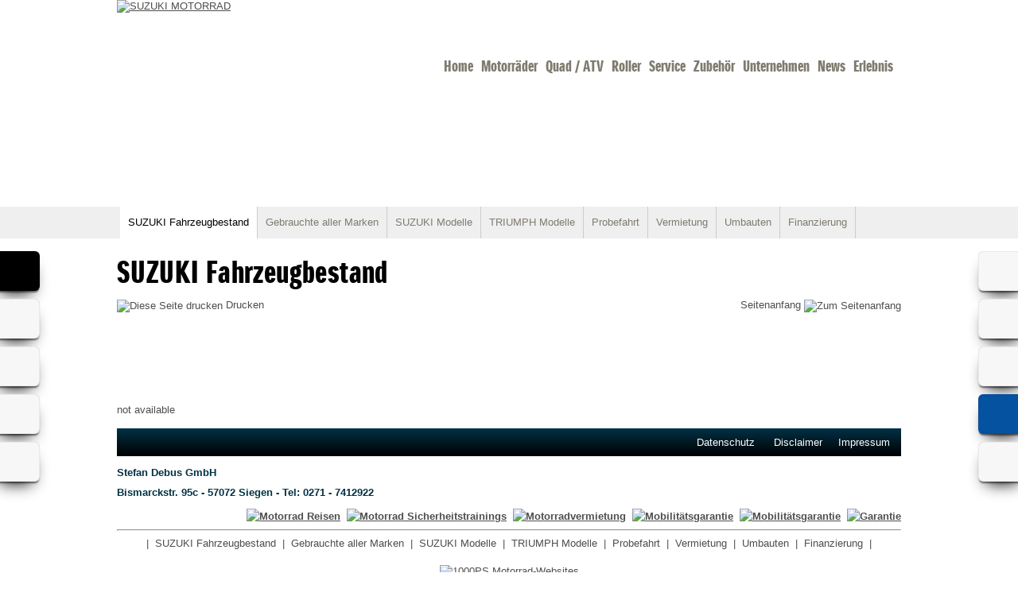

--- FILE ---
content_type: text/html; charset=utf-8
request_url: https://suzuki-debus.de/MOTORRAD/GebrauchtMotorrad_MARKE/item.html?itemID=3121666
body_size: 5886
content:

<!DOCTYPE html>
<html>
  <head>
    
<meta http-equiv="X-UA-Compatible" content="IE=edge,chrome=1">
<meta charset="utf-8" />
<title> SUZUKI Fahrzeugbestand - MOTORRAD - Stefan Debus GmbH - 57072 Siegen, Bismarckstr. 95c - SUZUKI</title>
<meta name="keywords"
      content=" MOTORRAD - Stefan Debus GmbH, 57072 Siegen, Bismarckstr. 95c, Motorrad , Motorradmarkt,Gebrauchtmarkt, Finanzierung, Motorr&amp;auml;der,Motorrad, SUZUKI" />
<meta name="description"
      content="Neue &amp;#10003;  Gebrauchte &amp;#10003;  Service &amp;#10003;  -MOTORRAD - Stefan Debus GmbH, 57072 Siegen, Bismarckstr. 95c, Motorrad , Motorradmarkt,Gebrauchtmarkt, Finanzierung, Motorr&amp;auml;der,Motorrad" />
<meta name="author" content="Stefan Debus GmbH" /> 




<meta http-equiv="Cache-control" content="public" />
<meta name="robots" content="noarchive,noimageindex" />
<meta name="robots" content="index, follow" />





<link type="image/x-icon" rel="shortcut icon"
      href="https://suzuki-debus.de/favicon.ico" />

 




    

<link rel="stylesheet" type="text/css" media="screen"
      href="https://suzuki-debus.de/webfonts.css" />



<link rel="stylesheet" type="text/css" media="screen"
      href="https://suzuki-debus.de/sMenu.css" />


<link rel="stylesheet" type="text/css" media="screen"
      href="https://cdn.1000ps-apps.de/APPS/klaroconsentmanager/klaro.css" />














<link rel="stylesheet" type="text/css" media="screen"
      href="https://suzuki-debus.de/MOTORRAD/GebrauchtMotorrad_MARKE/cfg.css" />







<link rel="stylesheet" type="text/css" media="screen"
      href="https://suzuki-debus.de/style.css" />
<link rel="stylesheet" type="text/css" media="screen"
      href="https://suzuki-debus.de/marke.css" />


<script src="https://cdn.1000ps-apps.de/APPS/modernizr/modernizr-2.6.2/modernizr-2.6.2.min.js"></script>

     
    
  </head>
  <body class="body">


<div> 
<!-- LAYOUT BEGIN -->



<div id="page" class="snap-content">



<div id="header">
<a name="top"></a>
<div id="header_main_border">
<div id="header_main">




<div style="background:url(https://cdn.1000ps-apps.de/KUNDEN/BG_IMAGES_TITEL/suzuki/SD05/suzuki_2014_00001.jpg) center center no-repeat;height:260px;">
<img alt="" height="260" width="100%"
     src="https://suzuki-debus.de/logo_trans.png" />
</div>







</div></div>

<div style="background:#efefef;height:40px;">
<div style="width:986px;margin:auto;">




<div style="padding: 0 0 0 4px;float:left;"><div
    class="sub_menu_tab">
<div class="sub_menu_tab_container">
<ul id="sub_menu_tab_ul">





<li id="sub_menu_tab_hi"><a href="https://suzuki-debus.de/MOTORRAD/GebrauchtMotorrad_MARKE/index.html"
                            title="SUZUKI Fahrzeugbestand">SUZUKI Fahrzeugbestand</a></li>




<li><a href="https://suzuki-debus.de/MOTORRAD/GebrauchtMotorrad/index.html"
       title="Gebrauchte aller Marken">Gebrauchte aller Marken</a></li>





<li><a href="https://suzuki-debus.de/MOTORRAD/SUZUKI/index.html"
       title="SUZUKI Modelle">SUZUKI Modelle</a></li>





<li><a href="https://suzuki-debus.de/MOTORRAD/TRIUMPH/index.html"
       title="TRIUMPH Modelle">TRIUMPH Modelle</a></li>





<li><a href="https://suzuki-debus.de/MOTORRAD/ProbeFahrtMotorrad/index.html"
       title="Probefahrt">Probefahrt</a></li>





<li><a href="https://suzuki-debus.de/MOTORRAD/MietMotorrad/index.html"
       title="Vermietung">Vermietung</a></li>





<li><a href="https://suzuki-debus.de/MOTORRAD/Umbauten/index.html"
       title="Umbauten">Umbauten</a></li>





<li><a href="https://suzuki-debus.de/MOTORRAD/Finanzierung/index.html"
       title="Finanzierung">Finanzierung</a></li>




</ul>
</div></div></div>

</div></div>
<div id="header_top">
<div id="header_top_content">

<div id="header_top_content_logo" style="float:left;width:200px;overflow:hidden;">
<a href="http://www.suzuki-debus.de/"><img
    alt="SUZUKI MOTORRAD"
    src="https://suzuki-debus.de/suzuki_logo.png" /></a>
</div>

<div id="header_top_content_menu" style="float:left;background:url('logo_suzuki_header.png') top left no-repeat;width:786px;">
<div style="margin:70px 0px 0px 10px;"><ul id="sMenu">
<li><a title="Home" href="https://suzuki-debus.de">Home</a></li>

<li><a href="https://suzuki-debus.de/MOTORRAD/GebrauchtMotorrad_MARKE/index.html">Motorräder</a>

<ul class="noJS">
<li class="submenu_item"><a href="https://suzuki-debus.de/MOTORRAD/GebrauchtMotorrad_MARKE/index.html">SUZUKI Fahrzeugbestand</a></li>

<li class="submenu_item"><a href="https://suzuki-debus.de/MOTORRAD/GebrauchtMotorrad/index.html">Gebrauchte aller Marken</a></li>

<li class="submenu_item"><a href="https://suzuki-debus.de/MOTORRAD/SUZUKI/index.html">SUZUKI Modelle</a></li>

<li class="submenu_item"><a href="https://suzuki-debus.de/MOTORRAD/TRIUMPH/index.html">TRIUMPH Modelle</a></li>

<li class="submenu_item"><a href="https://suzuki-debus.de/MOTORRAD/ProbeFahrtMotorrad/index.html">Probefahrt</a></li>

<li class="submenu_item"><a href="https://suzuki-debus.de/MOTORRAD/MietMotorrad/index.html">Vermietung</a></li>

<li class="submenu_item"><a href="https://suzuki-debus.de/MOTORRAD/Umbauten/index.html">Umbauten</a></li>

<li class="submenu_item"><a href="https://suzuki-debus.de/MOTORRAD/Finanzierung/index.html">Finanzierung</a></li>
</ul>
</li>


<li><a href="https://suzuki-debus.de/QUAD_ATV/SUZUKI/index.html">Quad / ATV</a>

<ul class="noJS">
<li class="submenu_item"><a href="https://suzuki-debus.de/QUAD_ATV/SUZUKI/index.html">SUZUKI ATV</a></li>

<li class="submenu_item"><a href="https://suzuki-debus.de/QUAD_ATV/Finanzierung/index.html">Finanzierung</a></li>
</ul>
</li>


<li><a href="https://suzuki-debus.de/MOTORROLLER/SUZUKI/index.html">Roller</a>

<ul class="noJS">
<li class="submenu_item"><a href="https://suzuki-debus.de/MOTORROLLER/SUZUKI/index.html">SUZUKI Roller</a></li>

<li class="submenu_item"><a href="https://suzuki-debus.de/MOTORROLLER/VESPA/index.html">VESPA Roller</a></li>

<li class="submenu_item"><a href="https://suzuki-debus.de/MOTORROLLER/PIAGGIO/index.html">PIAGGIO Roller</a></li>

<li class="submenu_item"><a href="https://suzuki-debus.de/MOTORROLLER/APRILIA/index.html">Aprilia Roller</a></li>

<li class="submenu_item"><a href="https://suzuki-debus.de/MOTORROLLER/Finanzierung/index.html">Finanzierung</a></li>
</ul>
</li>


<li><a href="https://suzuki-debus.de/MOTORRAD_SERVICE/CMS_LDA_SERVICE/index.html">Service</a>

<ul class="noJS">
<li class="submenu_item"><a href="https://suzuki-debus.de/MOTORRAD_SERVICE/CMS_LDA_SERVICE/index.html">Debus Service</a></li>

<li class="submenu_item"><a href="https://suzuki-debus.de/MOTORRAD_SERVICE/SucheGebrauchte/index.html">Ihr Wunsch-Bike </a></li>

<li class="submenu_item"><a href="https://suzuki-debus.de/MOTORRAD_SERVICE/ErsatzteilService/index.html">Ersatzteil-Service</a></li>

<li class="submenu_item"><a href="https://suzuki-debus.de/MOTORRAD_SERVICE/WerkstattTermin/index.html">Werkstatt-Termin</a></li>

<li class="submenu_item"><a href="https://suzuki-debus.de/MOTORRAD_SERVICE/BarAnkauf/index.html">Bar-Ankauf</a></li>

<li class="submenu_item"><a href="https://suzuki-debus.de/MOTORRAD_SERVICE/ReifenService/index.html">Reifen-Service</a></li>

<li class="submenu_item"><a href="https://suzuki-debus.de/MOTORRAD_SERVICE/PDF_PROSPEKTE_SUZUKI/index.html">PDF-Prospekte</a></li>

<li class="submenu_item"><a href="https://suzuki-debus.de/MOTORRAD_SERVICE/REDIRECT_SUZUKI_INFO_CENTER/index.html">SUZUKI Info Center</a></li>
</ul>
</li>


<li><a href="https://suzuki-debus.de/MOTORRAD_ZUBEHOER/PDF_SUZUKI_ZUBEHOER/index.html">Zubehör</a>

<ul class="noJS">
<li class="submenu_item"><a href="https://suzuki-debus.de/MOTORRAD_ZUBEHOER/PDF_SUZUKI_ZUBEHOER/index.html">SUZUKI Zubehör Kataloge</a></li>

<li class="submenu_item"><a href="https://suzuki-debus.de/MOTORRAD_ZUBEHOER/Bagster/index.html">Sitzbank Konfigurator</a></li>

<li class="submenu_item"><a href="https://suzuki-debus.de/MOTORRAD_ZUBEHOER/REDIRECT_SUZUKI_SHOP/index.html">SUZUKI Shop</a></li>
</ul>
</li>


<li><a href="https://suzuki-debus.de/MOTORRAD_UNTERNEHMEN/CMS_LDA_UNTERNEHMEN/index.html">Unternehmen</a>

<ul class="noJS">
<li class="submenu_item"><a href="https://suzuki-debus.de/MOTORRAD_UNTERNEHMEN/CMS_LDA_UNTERNEHMEN/index.html">Unternehmen</a></li>

<li class="submenu_item"><a href="https://suzuki-debus.de/MOTORRAD_UNTERNEHMEN/UnserTeam/index.html">Unser Team</a></li>

<li class="submenu_item"><a href="https://suzuki-debus.de/MOTORRAD_UNTERNEHMEN/Kontakt/index.html">Kontakt</a></li>
</ul>
</li>


<li><a href="https://suzuki-debus.de/MOTORRAD_NEWS/MotorradNews/index.html">News</a>

<ul class="noJS">
<li class="submenu_item"><a href="https://suzuki-debus.de/MOTORRAD_NEWS/MotorradNews/index.html">Debus News</a></li>

<li class="submenu_item"><a href="https://suzuki-debus.de/MOTORRAD_NEWS/CMS_LDA_BLOG/index.html">Debus Blog</a></li>

<li class="submenu_item"><a href="https://suzuki-debus.de/MOTORRAD_NEWS/CMS_LDA_RENNSPORT/index.html">Debus Rennsport</a></li>

<li class="submenu_item"><a href="https://suzuki-debus.de/MOTORRAD_NEWS/NEWS_CHANNEL_SUZUKI/index.html">SUZUKI News</a></li>

<li class="submenu_item"><a href="https://suzuki-debus.de/MOTORRAD_NEWS/IF_FUEHRERSCHEIN/index.html">Der neue Zweirad-Führerschein</a></li>
</ul>
</li>


<li><a href="https://suzuki-debus.de/MOTORRAD_ERLEBNIS/YOUTUBE_SHOW_SUZUKI/index.html">Erlebnis</a>

<ul class="noJS">
<li class="submenu_item"><a href="https://suzuki-debus.de/MOTORRAD_ERLEBNIS/YOUTUBE_SHOW_SUZUKI/index.html">SUZUKI Videos</a></li>

<li class="submenu_item"><a href="https://suzuki-debus.de/MOTORRAD_ERLEBNIS/YOUTUBE_SHOW_1000PS_MARKE/index.html">1000PS SUZUKI Videos</a></li>

<li class="submenu_item"><a href="https://suzuki-debus.de/MOTORRAD_ERLEBNIS/Veranstaltungen/index.html">Debus Events</a></li>

<li class="submenu_item"><a href="https://suzuki-debus.de/MOTORRAD_ERLEBNIS/Veranstaltungen_Rueckblick/index.html">Events Rückblick</a></li>

<li class="submenu_item"><a href="https://suzuki-debus.de/MOTORRAD_ERLEBNIS/Galerien/index.html">Debus Fotos</a></li>

<li class="submenu_item"><a href="https://suzuki-debus.de/MOTORRAD_ERLEBNIS/IF_SUZUKI_TV/index.html">SUZUKI TV</a></li>

<li class="submenu_item"><a href="https://suzuki-debus.de/MOTORRAD_ERLEBNIS/REDIRECT_SUZUKI_CLUB/index.html">SUZUKI Club</a></li>
</ul>
</li>

</ul></div>
</div>

<div style="clear:both;"></div>
</div></div>

</div>

<div id="page-wrapper">
<div id="content">
<div id="contentwrapper">
<div>



<div id="tableContentMain">

<div class="ContentMain"><div><div>
<div class="boxmaintitle">
<div>SUZUKI Fahrzeugbestand</div>
</div>
<div class="boxmainborder"><div class="boxmaincontent"><div class="boxmaintext">

<div style="clear:both;"></div>
<div>


 
</div>
</div></div></div>
</div>
<table id="printmenu" width="100%" cellpadding="0" cellspacing="0" border="0"><tr>
<td align="left"><a style="text-decoration:none;"
                    target="_blank"
                    title="Diese Seite drucken"
                    href="PRINT_ITEM.html?itemID=3121666"><img
    alt="Diese Seite drucken"
    style="vertical-align: middle;"
    src="https://suzuki-debus.de/PRINTdrucken.gif" />&nbsp;Drucken</a></td>
<td>&nbsp;</td>
<td align="right"><a style="text-decoration:none;" href="#top" title="Zum Seitenanfang">Seitenanfang&nbsp;<img
    alt="Zum Seitenanfang" style="vertical-align: middle;"
    src="https://suzuki-debus.de/PRINTtop.gif" /></a></td>
</tr></table>
</div></div>


</div>
<div style="clear:both;"></div>
<div id="tableContentBottomRow" border="0" cellpadding="0"
     cellspacing="0" width="100%">
<div class="ContentBottomRow" valign="top"><div id="content_switch"></div>
<div>not available</div>
<div class="dnt_http_on_banner" align="center">

</div>



<div id="content_switch"></div>
<div id="content_switch"></div></div>
</div>

</div>
</div></div>

<div id="footer">
<div class="footer_imprint">
<a href="https://suzuki-debus.de/Impressum/#datenschutz">Datenschutz</a> &nbsp;<a
    href="https://suzuki-debus.de/Impressum/#disclaimer">Disclaimer</a>&nbsp;<a
    href="https://suzuki-debus.de/Impressum/#impressum">Impressum</a>&nbsp;
</div>
<div class="footer_buttons">
<div class="footer_buttons_left">
Stefan Debus GmbH <br /> Bismarckstr. 95c - 57072 Siegen - Tel: 0271 - 7412922
</div>
<div class="footer_buttons_right">
<ul id="footer_buttons_menu">
    <li>
      <a title="Garantie" target="_blank" href="http://motorrad.suzuki.de/meine-suzuki/meine%20Vorteile/neufahrzeug-anschlussgarantie">
        <img alt="Garantie" src="https://cdn.1000ps-apps.de/KUNDEN/BG_IMAGES_TITEL/suzuki/SD05/icons/icon-suzukipro.png"></a>
    </li>
    <li>
      <a title="Mobilitätsgarantie" target="_blank" href="http://motorrad.suzuki.de/meine-suzuki/meine%20Vorteile/mobilitatsgarantie">
        <img alt="Mobilitätsgarantie" src="https://cdn.1000ps-apps.de/KUNDEN/BG_IMAGES_TITEL/suzuki/SD05/icons/icon-suzukicare.png"></a>
    </li>
    <li>
      <a title="Mobilitätsgarantie" target="_blank" href="http://motorrad.suzuki.de/meine-suzuki/meine%20Vorteile/mobilitatsgarantie">
        <img alt="Mobilitätsgarantie" src="https://cdn.1000ps-apps.de/KUNDEN/BG_IMAGES_TITEL/suzuki/SD05/icons/icon-suzukicare-1.png"></a>
    </li>
    <li>
      <a title="Motorradvermietung" target="_blank" href="http://motorrad.suzuki.de/">
        <img alt="Motorradvermietung" src="https://cdn.1000ps-apps.de/KUNDEN/BG_IMAGES_TITEL/suzuki/SD05/icons/icon-suzukinow.png"></a>
    </li>
    <li>
      <a title="Motorrad Sicherheitstrainings" target="_blank" href="http://motorrad.suzuki.de/uber-uns/sicherheitstraining">
        <img alt="Motorrad Sicherheitstrainings" src="https://cdn.1000ps-apps.de/KUNDEN/BG_IMAGES_TITEL/suzuki/SD05/icons/icon-suzukisafety.png"></a>
    </li>
    <li>
      <a title="Motorrad Reisen" target="_blank" href="https://motorrad.suzuki.de/uber-uns/motorrad-urlaub">
        <img alt="Motorrad Reisen" src="https://cdn.1000ps-apps.de/KUNDEN/BG_IMAGES_TITEL/suzuki/SD05/icons/icon-suzuki-reisen2.jpg"></a>
    </li>
  </ul>
</div>
<div style="clear:both;"></div>
<hr />
<div class="footer_menu">
<span>
| 


<a class="footerlinks"
   href="https://suzuki-debus.de/MOTORRAD/GebrauchtMotorrad_MARKE/index.html"
   title="GebrauchtMotorrad_MARKE">SUZUKI Fahrzeugbestand</a> | 




<a class="footerlinks"
   href="https://suzuki-debus.de/MOTORRAD/GebrauchtMotorrad/index.html"
   title="GebrauchtMotorrad">Gebrauchte aller Marken</a> | 




<a class="footerlinks"
   href="https://suzuki-debus.de/MOTORRAD/SUZUKI/index.html"
   title="SUZUKI">SUZUKI Modelle</a> | 




<a class="footerlinks"
   href="https://suzuki-debus.de/MOTORRAD/TRIUMPH/index.html"
   title="TRIUMPH">TRIUMPH Modelle</a> | 




<a class="footerlinks"
   href="https://suzuki-debus.de/MOTORRAD/ProbeFahrtMotorrad/index.html"
   title="ProbeFahrtMotorrad">Probefahrt</a> | 




<a class="footerlinks"
   href="https://suzuki-debus.de/MOTORRAD/MietMotorrad/index.html"
   title="MietMotorrad">Vermietung</a> | 




<a class="footerlinks"
   href="https://suzuki-debus.de/MOTORRAD/Umbauten/index.html"
   title="Umbauten">Umbauten</a> | 




<a class="footerlinks"
   href="https://suzuki-debus.de/MOTORRAD/Finanzierung/index.html"
   title="Finanzierung">Finanzierung</a> | 


</span>
</div></div>
</div>
</div></div>


<!-- LAYOUT END -->
</div>

   
   <div id="sidebarleft">
<a href="http://www.kawasaki-debus.de/" title="Debus KAWASAKI" class="sidebarleftbutton sbbleftkawasaki"></a>

<a href="http://www.triumphworld-siegen.de/" target="_blank" title="Debus TRIUMPH" class="sidebarleftbutton sbblefttriumph"></a>

<a href="http://www.suzuki-debus.de/MOTORROLLER/VESPA/index.html" title="Debus VESPA" class="sidebarleftbutton sbbleftvespa"></a>


<a href="http://www.suzuki-debus.de/MOTORROLLER/PIAGGIO/index.html" title="Debus PIAGGIO" class="sidebarleftbutton sbbleftpiaggio"></a>


<a href="http://www.suzuki-debus.de/MOTORROLLER/APRILIA/index.html" title="Debus APRILIA" class="sidebarleftbutton sbbleftaprilia"></a>

</div>
   <div id="sidebarright">

<a title="Open ?"
   onclick="return hs.htmlExpand(this, { objectType: 'ajax'} )"
   class="sidebarrightbutton sbbrightopen"
   href="https://suzuki-debus.de/SIDEBAR_CONTENT#OPEN"></a>

<a title="Kontakt"
   onclick="return hs.htmlExpand(this, { objectType: 'ajax'} )"
   class="sidebarrightbutton sbbrightphone"
   href="https://suzuki-debus.de/SIDEBAR_CONTENT#CONTACT"></a>




<a target="_blank" title="Anfahrt"
   class="sidebarrightbutton sbbrightmap"
   href="http://goo.gl/maps/To2BA"></a>

<a target="_blank" title="Facebook"
   class="sidebarrightbutton sbbrightfb"
   href="https://www.facebook.com/pages/Motorrad-Debus-Suzuki-und-Triumph-Vertragshaendler/133393443400585"></a>
<a target="_blank" title="Google +" rel="publisher"
   class="sidebarrightbutton sbbrightgoogleplus"
   href="https://plus.google.com/113736365975186751125/about?hl=de&amp;gl=de"></a>

<!--

<a tal:attributes="href string:${here/Home/absolute_url}/SIDEBAR_CONTENT#QRCODE" onclick="return hs.htmlExpand(this, { objectType: 'ajax'} )" class="sidebarrightbutton sbbrightqr" title="Smartphone-Web"></a>
<a tal:attributes="href here/cfg_ebay_url" target="_blank" title="unser Ebay-Shop" class="sidebarrightbutton sbbrightebay"></a>

-->



</div>
   
   
   
   
    
   <div id="sidebarbottom"><div class="sidebarbottomcontent"><div class="sidebarbottomcontentwrapper">
<div id="sidebarbottomcontenttitle"></div>
<div id="sidebarbottomcontentext"></div>
</div></div></div>


 
   
   


<script src="https://code.jquery.com/jquery-1.8.0.min.js"></script>
 


 
<script src="https://suzuki-debus.de/lytebox.js"></script>





<script type="text/javascript"
        src="https://cdn.1000ps-apps.de/APPS/jquery-apps/FitVids/jquery.fitvids.js"></script>




<script defer type="application/javascript"
        src="klaroconfig.js"></script>   
<script defer type="application/javascript"
        src="https://cdn.1000ps-apps.de/APPS/klaroconsentmanager/klaro.js"></script>







  











<script src="https://cdn.1000ps-apps.de/APPS/jquery-apps/DataTables-1.9.2/jquery.dataTables.min.js"></script>
<script src="https://suzuki-debus.de/jquery.seithe.1000ps.dt.js"></script>




<script type="text/javascript"
        src="https://suzuki-debus.de/jquery.seithe.1000ps.js"></script>
<script type="text/javascript"
        src="https://suzuki-debus.de/jquery.seithe.cms.js"></script>




<script type="text/javascript">

   
   



$('#sMenu > li > ul').removeClass('noJS');
$('#sMenu > li > ul').hide();
$('#sMenu > li').hover(function(){
$(this).children('ul:hidden').slideDown('slow');
}, function() {
$(this).children('ul:visible').slideUp('slow')
.hide();
})









hs.graphicsDir = 'graphics/';
hs.showCredits = false;
hs.align = 'center';
hs.transitions = ['expand', 'crossfade'];
hs.fadeInOut = true;
hs.preserveContent = false;
hs.dimmingOpacity = 0.8;
hs.outlineType = 'rounded-white';
hs.marginBottom = 105; // make room for the thumbstrip and the controls

hs.registerOverlay({
	html: '<div class="closebutton" onclick="return hs.close(this)" title="Schliessen"></div>',
	position: 'top right',
	useOnHtml: true,
	fade: 2 // fading the semi-transparent overlay looks bad in IE
});

// Add the slideshow controller
hs.addSlideshow({
	slideshowGroup: ['group1', 'group2'], //valid 4 groups [bla] wg iFrame
	interval: 5000,
	repeat: true,
	useControls: true,
	fixedControls: false,
	overlayOptions: {
		className: 'large-dark',
		opacity: 0.6,
		position: 'bottom center',
		offsetX: 0,
		offsetY: -20,
      hideOnMouseOut: true
	}/* ,
	thumbstrip: {
		mode: 'horizontal',
		position: 'bottom center',
		relativeTo: 'viewport'
	} 
*/
});

// gallery config object
var config1 = {
	slideshowGroup: 'group1',
        autoplay : true,
	transitions: ['expand', 'crossfade']
};

var config2 = {
	slideshowGroup: 'group2',
        autoplay : false,
	transitions: ['expand', 'crossfade']
};

















$('.youtube-full-width').fitVids();











      if ( $("#DT_STANDARD")[0] ) {
		
      $('#DT_STANDARD').dataTable({
        "aaSorting": [[ 2, "desc" ]],
        "oSearch": {"sSearch": "SUZUKI"},
        "bPaginate": false,
        "bInfo": false,
        "aoColumnDefs": [
        { "bSortable": false, "aTargets": [ 0 ] },
        { "bSearchable": false, "aTargets": [ 0,3 ] },
        { "sType": "ps-ez", "aTargets": [ 2 ] },
        { "sType": "ps-km", "aTargets": [ 3 ] },
        { "sType": "numeric-comma", "aTargets": [ 4 ] }
        ],
        "oLanguage": {
        "sSearch": "Motorrad finden:",
        "sZeroRecords": "Keine passenden Daten gefunden. Bitte ändern sie ihren Suchbegriff.",
        "sInfo": "Zeige _START_. bis _END_. von insgesamt _TOTAL_ Fahrzeugen"
        }
      });
		
      $('.dataTables_filter input').each(function(){     
        $(this).click(function(){
          $(this).val("");
          $('#DT_STANDARD').dataTable().fnFilter('');
          $('html, body').animate({scrollTop: $("#content").offset().top}, 1000);
          $("#static_fast_filter_extend").show();
        });
        $(this).keyup(function(){
        $('html, body').animate({scrollTop: $("#content").offset().top}, 1000);
        });
      });

      $("#sidebarbottomcontenttitle").replaceWith($("#DT_STANDARD_filter")); 
      
		
      

      

$("#DT_STANDARD").after("<div style='clear:both;' align='center'><a id='static_fast_filter_extend' class='fButton btn btn-block btn-primary'></a></div>");
$("#static_fast_filter_extend").click(function(){     
          $(".dataTables_filter input:first").val("");
          $(".dataTables_filter input:first").click();
           $('#box_main_gebrauchte_title').html("Unser Fahrzeugbestand");  
          $("html, body").animate({scrollTop: $("#content").offset().top}, 1000);
          $("#sidebarbottom").show();
          $("#sidebarbottom").animate({ 'bottom':'0px' }, 300);
          $('.dataTables_filter input')[0].select();
      });

$("#static_fast_filter_extend").text("... weitere Fahrzeuge anzeigen");


	
      }	
      


if ( $("#dynboxFastSearch")[0] ) {

$("#sidebarbottomcontenttitle").before("<div id='static_fast_filter'><label id='livefilter-label'></label> <input id='livefilter-input' type='text' /></div>");
$("#livefilter-input").attr("tabindex", '1');


$("#livefilter-input").val("SUZUKI");

$("#livefilter-label").text("Motorrad finden:")

		
$('#dynboxFastSearch').liveFilter('#livefilter-input', 'li', {
  filterChildSelector: 'h6'
  
});

$('#livefilter-input').keyup();

$('#livefilter-input').click(function(){     
          $(this).val("");
          $(this).keyup();
          $('html, body').animate({scrollTop: $("#content").offset().top}, 1000);
      });

$(".dynboxfiltercontent").hide();






$("#dynboxFastSearch").after("<div style='clear:both;' align='center'><div id='static_fast_filter_extend_wrapper'><a id='static_fast_filter_extend' class='fButton btn btn-block btn-primary'></a></div></div>");

$("#static_fast_filter_extend").click(function(){   
          $("#livefilter-input").val("");  
          $("#livefilter-input").keyup();
     
          $("#static_fast_filter_extend").hide();
           $('#box_main_gebrauchte_title').html("Unser Fahrzeugbestand");  
          $('html, body').animate({scrollTop: $("#content").offset().top}, 1000);
          $("#sidebarbottom").show();
          $("#sidebarbottom").animate({ 'bottom':'0px' }, 300);
          $("#livefilter-input").select();
      });

$("#static_fast_filter_extend").text("... weitere Fahrzeuge anzeigen");



 $('h6.dynboxfiltercontent:contains("NEUFAHRZEUG")').parent().find('a').html("Neufahrzeug"); 

 $('h6.dynboxfiltercontent:contains("TAGESZULASSUNG")').parent().find('a').html("Tageszulassung"); 

}
		






   

if ($(window).height() < 1200) {
$('html, body').animate({scrollTop: $("#page").offset().top}, 1000);
$('html, body').animate({scrollTop: $("#content").offset().top -36 }, 500);
}


$(".xml_item_id").hide();
$("#sidebarbottomcontenttitle").replaceWith("<div style='clear:both;' align='center'><a id='sidebar_bottom_item_back' href='index.html' class='fButton btn btn-block btn-primary'>...zurück zur Übersicht SUZUKI Fahrzeugbestand</a></div>");
$("#sidebarbottom").hide();
$(window).scroll(function(){
  if($(window).scrollTop() > $(document).height() - $(window).height() - 600)
    {
     $("#sidebarbottom").css({ "bottom": "-4px"}); 
     $("#sidebarbottom").show();
     
    }
    else
    {        
     $("#sidebarbottom").hide();
    }
});





</script>

   <div style="text-align:center;" class="poweredby"><div id="poweredbyreferenzen">
<a href="https://1000ps-websites.de/" target="_blank" title="powered by 1000PS-MOTORRAD-Websites"><img
    alt="1000PS Motorrad-Websites"
    src="https://suzuki-debus.de/app_poweredby.png" /></a>
<br /><br /></div>
<a href="index.html?xmlCACHE=0&amp;msg=msg017"><img alt="Ok"
    src="https://suzuki-debus.de/app_reload.png" /></a>
<br /><br />




<div style="margin-top:20px;text-align:center;">

</div>





</div> 
   

   <a id="adminbox"></a>
   

  </body>
</html>


--- FILE ---
content_type: text/html; charset=utf-8
request_url: https://suzuki-debus.de/SIDEBAR_CONTENT
body_size: 879
content:
<html>
  <head>
    <title></title>
    <meta http-equiv="content-type" content="text/html;charset=utf-8">
  </head>
  <body>

<div id="OPEN">
<div>
<div class="boxtitle">
&Ouml;ffnungszeiten
</div>

<div class="boxborder"><div class="boxcontent"><div class="boxtext">


 


<div style="height:10px;"></div>
<div class="xml_rent_a_bike_list">
<table width="100%" border="0" cellpadding="4" cellspacing="2">


<tr class="xml_rent_a_bike_list_table_row_fix">
<td valign="top">Montag</td>
<td valign="top" align="right">



Geschlossen

</td>
</tr>
<tr class="xml_rent_a_bike_list_table_row_fix">
<td valign="top">Dienstag</td>
<td valign="top" align="right">

09:30&nbsp;-&nbsp;12:30&nbsp;Uhr<br />14:00&nbsp;-&nbsp;18:00&nbsp;Uhr




</td>
</tr>
<tr class="xml_rent_a_bike_list_table_row_fix">
<td valign="top">Mittwoch</td>
<td valign="top" align="right">

09:30&nbsp;-&nbsp;12:30&nbsp;Uhr<br />14:00&nbsp;-&nbsp;18:00&nbsp;Uhr




</td>
</tr>
<tr class="xml_rent_a_bike_list_table_row_fix">
<td valign="top">Donnerstag</td>
<td valign="top" align="right">

09:30&nbsp;-&nbsp;12:30&nbsp;Uhr<br />14:00&nbsp;-&nbsp;18:00&nbsp;Uhr




</td>
</tr>
<tr class="xml_rent_a_bike_list_table_row_fix">
<td valign="top">Freitag</td>
<td valign="top" align="right">

09:30&nbsp;-&nbsp;12:30&nbsp;Uhr<br />14:00&nbsp;-&nbsp;18:00&nbsp;Uhr




</td>
</tr>
<tr class="xml_rent_a_bike_list_table_row_fix">
<td valign="top">Samstag</td>
<td valign="top" align="right">

09:30&nbsp;-&nbsp;12:30&nbsp;Uhr




</td>
</tr>
<tr class="xml_rent_a_bike_list_table_row_fix">
<td valign="top">Sonntag</td>
<td valign="top" align="right">



Geschlossen

</td>
</tr><tr><td colspan="2">
Hinweis:<br>In den Wintermonaten von November bis einschließlich Februar bleibt unser Geschäft Montags geschlossen<br>
</td></tr>
</table>

</div>


</div></div></div>
</div>
</div>  

<div id="CONTACT">
<div>
<div class="boxtitle">
Kontakt
</div>

<div class="boxborder"><div class="boxcontent"><div class="boxtext">


 


<div class="xml_rent_a_bike_list">
<table width="100%" border="0" cellpadding="4" cellspacing="2">

<tr class="xml_rent_a_bike_list_table_row_fix">
<td valign="top" colspan="2">
<b>Stefan Debus GmbH</b><br />
<br />
Bismarckstraße 95c<br />
57072 Siegen<br />
<br />
Deutschland<br />
</td>
</tr>

<tr class="xml_rent_a_bike_list_table_row_fix">
<td valign="top">Telefon</td>
<td valign="top">0271-7412922</td>
</tr>

<tr class="xml_rent_a_bike_list_table_row_fix">
<td valign="top">Telefax</td>
<td valign="top">0049 (0)271 / 7412923</td>
</tr>

<tr class="xml_rent_a_bike_list_table_row_fix">
<td valign="top" colspan="2"><a
    href="mailto:info@motorrad-debus.de">info@motorrad-debus.de</a></td>
</tr>


</table>
</div>






</div></div></div>
</div>
</div> 

<div id="QRCODE">
<div style="font-size:15px;padding:10px;text-align:center;color:#333;">
Stefan Debus GmbH Smartphone-WebApp</div>
<div align="center" style="height:300px;">
<img alt="Smartphone WebApp"
     src="https://suzuki-debus.de/QR_L.png" /></div>
</div> 

<div id="MAP">
<div style="width:425px; height:350px;">
empty
</div></div>       


  </body>
</html>

--- FILE ---
content_type: text/css; charset=utf-8
request_url: https://suzuki-debus.de/webfonts.css
body_size: 481
content:
@font-face {
    font-family: 'SuzukiPROHeadlineRegular';
    src:
        local('SuzukiPROHeadlineRegular'), 
        url('https://cdn.1000ps-apps.de/KUNDEN/WEBFONTS/SUZUKI/suzukiproheadline-webfont.eot?#iefix') format('embedded-opentype'), /* IE6-IE8 */
        url('suzukiproheadline-webfont.woff') format('woff'), /* Modern Browsers */
        url('https://cdn.1000ps-apps.de/KUNDEN/WEBFONTS/SUZUKI/suzukiproheadline-webfont.ttf') format('truetype'), /* Safari, Android, iOS */
        url('https://cdn.1000ps-apps.de/KUNDEN/WEBFONTS/SUZUKI/suzukiproheadline-webfont.svg#SuzukiPROHeadlineRegular') format('svg'); /* Legacy iOS */  
    font-weight: normal;
    font-style: normal;
    letter-spacing: 0.4px;
}



@font-face {
    font-family: 'SuzukiProHeadline';
    font-style: normal;
    font-weight: normal;
    src: local('SuzukiProHeadline'), url('https://cdn.1000ps-apps.de/KUNDEN/WEBFONTS/SUZUKI/suzukiproheadline-webfont.eot?#iefix') format('embedded-opentype'), url('suzukiproheadline-webfont.woff') format('woff'), url('https://cdn.1000ps-apps.de/KUNDEN/WEBFONTS/SUZUKI/suzukiproheadline-webfont.ttf') format('truetype'), url('http://cdn.1000ps-apps.de/KUNDEN/WEBFONTS/SUZUKI/suzukiproheadline-webfont.svg#webfont50fGDETi') format('svg');
}
@font-face {
    font-family: 'SuzukiProRegular';
    font-style: normal;
    font-weight: normal;
    letter-spacing: -1.4px;
    src: local('SuzukiProRegular'), url('https://cdn.1000ps-apps.de/KUNDEN/WEBFONTS/SUZUKI/suzukiproregular-webfont.eot?#iefix') format('embedded-opentype'), url('suzukiproregular-webfont.woff') format('woff'), url('https://cdn.1000ps-apps.de/KUNDEN/WEBFONTS/SUZUKI/suzukiproregular-webfont.ttf') format('truetype'), url('http://cdn.1000ps-apps.de/KUNDEN/WEBFONTS/SUZUKI/suzukiproregular-webfont.svg#webfontb5oGAW19') format('svg');
}
@font-face {
    font-family: 'SuzukiProBold';
    font-style: normal;
    font-weight: normal;
    src: local('SuzukiProBold'), url('https://cdn.1000ps-apps.de/KUNDEN/WEBFONTS/SUZUKI/suzukiprobold-webfont.eot?#iefix') format('embedded-opentype'), url('https://cdn.1000ps-apps.de/KUNDEN/WEBFONTS/SUZUKI/suzukiprobold-webfont.ttf') format('truetype'), url('suzukiprobold-webfont.woff') format('woff'), url('http://cdn.1000ps-apps.de/KUNDEN/WEBFONTS/SUZUKI/suzukiprobold-webfont.svg#webfont2E0KsAVU') format('svg');
}




--- FILE ---
content_type: text/css; charset=utf-8
request_url: https://suzuki-debus.de/sMenu.css
body_size: 641
content:
#sMenu {
	display:table;
	margin:0;
	padding:0;
        float:right;
}




/** first level **/

#sMenu li {
	display:table-cell;
        margin:0;
        float:left;
	background-color:transparent;
}


#sMenu li a {
  padding: 0px 10px 0px 0px;
  display:block;
  cursor:pointer;
  font-size: 19px;
  font-weight: normal;
  line-height: 27px;
  font-family: 'SuzukiPROHeadlineRegular', 'Arial Narrow',Arial,Verdana, sans-serif;
  font-style: normal;
  color: #7F7B6F;
  text-decoration:none;
	}

#sMenu li a:hover{
    text-decoration: none;
    color: #000;
}
	
/** second level **/


#sMenu li ul {
	display:hidden;
	position:absolute;
	padding:0;
	margin:0;
        width:200px;
       z-index: 100;
       
}

.noJS {
  display:none;
}


#sMenu li:hover ul {
    display: block;
}
	

#sMenu li ul li {
    background-color: #fff;
    display: block;
    border-top: 1px solid #333;
    margin: 0;
    opacity: 0.8;
    overflow: hidden;height: 30px;
    padding: 0 0 0 10px;
    width:100%;
   height: 30px;
}
	
#sMenu li ul li.arrow {
}
		
		
#sMenu li ul li a {
 text-decoration:none;	
 display:block;
 color:#333;
 font-size:15px;
 font-weight:normal;
 text-decoration:none;
 padding: 0px 4px 0px 6px;
 line-height: 30px;	
}
		
		
#sMenu li ul li a.isParent {display:table-cell;
 /** background:#3A3A3A url('../arrow_right.png') no-repeat right center; **/
 text-decoration:none;
}

#sMenu li ul li:hover {
 opacity:1.0;
}
			
#sMenu li ul li a:hover {
 color:#0098DB;
}

--- FILE ---
content_type: text/css; charset=utf-8
request_url: https://suzuki-debus.de/style.css
body_size: 306
content:
@import url("basic.css");
@import url("T_MSG_BOX_CSS.css");
@import url("dynbox.css");
@import url("dynbox_custom.css");
@import url("lytebox.css");
@import url("slider.css");
@import url("sidebar.css");
@import url("xml.css");
@import url("custom.css");

#sidebarright, #sidebarleft {
    top: 316px;
}


 
.zubehoerTitle{
font-size: 15px;
font-weight: bold;
margin-bottom: 20px;
}

.zubehoerIssuuBg{
background-color:#222222;
}

.zubehoerSubTitle{
font-size: 15px;
font-weight: bold;
margin: 20px 0 10px 0;
}

.zubehoerText{
font-size: 13px;
margin-right: 20px;
line-height:20px;
text-align: justify;
}

#zubehoerIssuuIframe{
  width:948px;
}

--- FILE ---
content_type: text/css; charset=utf-8
request_url: https://suzuki-debus.de/basic.css
body_size: 2645
content:
/* START: GENERAL STUFF */

html {
  transition: background-color 0.3s, box-shadow 0.3s, color 0.3s, position 0.3s;
}


img {
	border:0px;
	margin:0px;
	padding:0px;
}

form {
	margin:0px;
	padding:0px;
}




/* Breadcrump */
.breadcrump, .breadcrump a
{
	font-size: 9px;
	text-decoration: none;
}

.breadcrump a:hover
{
	text-decoration: underline;
}


.just 		{text-align: justify;}



/* Forms */
.formdescription
{
	text-align: right;	
}

.formfield
{
	text-align: left;
}

.fillIn
{
 font-size: 10px;
 color: #000000;
 border: 1px solid #ADBAC6; 
 background-color: #EFEFEF;
}

.fillInERROR
{
   font-size: 10px;
   color: #000000;
   border: 1px solid  #FF0000; 
   background-color: #EFEFEF;
}

.fButton
{
 height: 23px;
	font-size: 13px;
	font-weight: bold;
	text-align: center;
	line-height: 23px;
	display: block;
	text-decoration: none;
	border: 1px solid #EBF3F5;
	cursor: pointer; 
        border-bottom-left-radius: 5px;
        border-bottom-right-radius: 5px;
        border-top-left-radius: 5px;
        border-top-right-radius: 5px;
        transition: background-color 0.3s, box-shadow 0.3s, color 0.3s;

}


.fButton{
   width: 320px;
	background-color: #00C400;
	color: #FFFFFF;
}

.fButton:hover{
	background-color: #FFFFFF;
	color: #00C400;
        border-color:#666666;
}


/* CMS MESSAGE WARNING */

.cmsERROR 
{
	color: #FF0000;
	background: #000;
	border: 1px; 
	border-color: #FFFFFF; 
	font: normal normal bold 10px Verdana;  
  	text-align: center;
   letter-spacing: 1px;
	font-family: Verdana, Geneva, Arial, Helvetica, sans-serif;
	padding: 2px;
        width: 100%; 
}

.jqWRAPPERcontent{
padding: 4px 10px 4px 10px ;
}

.jqERROR, .jqMESSAGE, .jqWARNING, .jqERRORcontent, .jqMESSAGEcontent, .jqWARNINGcontent{
  
  padding: 10px;
  border-radius: 5px;
  border: 1px solid #CD0A0A;
  
}

.jqERROR, .jqERRORcontent{
  color: #CD0A0A;
  background-color:#FEF1EC;
  border-color:  #CD0A0A;
  background-image:url(jq_error.png); 
  background-repeat:no-repeat;
  background-position:center right;
}

.jqMESSAGE, .jqMESSAGEcontent{
  color: #363636;
  background-color:#FBF9EE;
  border-color:  #0000ff;
  background-image:url(jq_message.png); 
  background-repeat:no-repeat;
  background-position:center right;
}

.jqWARNING, .jqWARNINGcontent{
  color: #363636;
  background-color:#ffeecc;
  border-color:  #ff6600;
  background-image:url(jq_warning.png); 
  background-repeat:no-repeat;
  background-position:center right;
}

.jqERROR, .jqMESSAGE, .jqWARNING, .cmsERROR, .cmsMESSAGE, .cmsWARNING{
display:none;
}

.cmsMESSAGE
{
	color: lime;
	background: #000;
	border: 1px; 
	border-color: #FFFFFF; 
	font: normal normal bold 10px Verdana;  
  	text-align: center;
   letter-spacing: 1px;
	font-family: Verdana, Geneva, Arial, Helvetica, sans-serif; 
	padding: 2px;
         width: 100%; 
}

.cmsWARNING
{
	color: yellow;
	background: #000;
	border: 3px; 
	border-color: #000000; 
	font: normal normal bold 10px Verdana;  
  	text-align: center;
   letter-spacing: 1px;
	font-family: Verdana, Geneva, Arial, Helvetica, sans-serif; 
	padding: 2px;
         width: 100%; 
}


.footerlinks, .footerlinks a, .footerlinks a:hover, .footerlinks a:visited, .footerlinks a:active{
      padding-left: 4px;
      padding-right: 4px;
      text-decoration: none;
} 

.poweredby{
   padding: 20px 0px 0px 0px;
}

/* LIVETICKER */

.LiveTickerTable{
    height: 28px;
}


/* ICONS */

.icon  {
background-color:#000177;
background-image: url(http://213.239.212.55:9080/zope/Home03/icon_buttons/bg_rounded.gif);
background-repeat: no-repeat;
border:0;
height: 16px;
width: 16px;
display: block;
margin: 2px;
cursor: pointer;
}

.icon:hover{
	background-color: #FF0294;
} 

/* Announce Box */
.announceBoxContent{background-color:#fafafa; border-left:1px solid #CCCCCC; border-right:1px solid #CCCCCC; padding:7px;color:#333333; font-family:verdana; font-size:11px; font-weight:normal;}
.announceBoxFooter{background-color:#fafafa; border-bottom:1px solid #CCCCCC; width:100%;}
.announceBoxHeadline{background-color:#ff6600; width:100%; color:#ffffff; font-size:11px; line-height:16px; font-weight:bold;}
.announceBoxTopCorner{background-color:#ff6600;}
.announceBoxSubTitle{background-color:#ff6600;color:#ffffff;font-family:verdana; font-size:11px; font-weight:normal;} 
.announceBoxImageCol{}
.announceBoxContentText{}

.laufschrift{font-size:10px;font-weight:bold;}

.backButton
{
 height: 17px;
	font-size: 11px;
	font-weight: bold;
	text-align: center;
	line-height: 17px;
	display: block;
	text-decoration: none;
	border-bottom: 2px solid #666666;
	border-left: 2px solid #F1F1F1;
	border-right: 2px solid #666666;
	border-top: 2px solid #F1F1F1;
	cursor: pointer; 
}


.backButton{
   width: 150px;
	background-color: #323232;
	color: #FFFFFF;
}

.backButton:hover{
	background-color: #FFFFFF;
	color: #323232;
}

/* START: SHARE PLUGIN */

.share {
    background: transparent;
    border: 1px solid #EBF3F5;
    border-bottom-left-radius: 6px;
    border-bottom-right-radius: 6px;
    border-top-left-radius: 6px;
    border-top-right-radius: 6px;
    height: 20px;
    margin-bottom: 10px;
    padding: 5px;
    z-index: 10;
}

.share div, .share ul li {
    float: left;
}

.shareText {
    font-weight: bold;
    margin: 0 6px 0 0;
    padding: 1px 0 0;
}

#shareInfo {
    float: right;
}

#shareInfoIcon {
    margin: 2px 5px 0 0;
    position: relative;
}

.shareInfoText {
    background-color: white;
    border: 1px solid silver;
    border-bottom-left-radius: 10px;
    border-top-left-radius: 10px;
    border-top-right-radius: 10px;
    box-shadow: 6px 6px 3px rgba(0, 0, 0, 0.25);
    display: none;
    font-size: 10px;
    height: 62px;
    overflow: hidden;
    padding: 10px;
    position: absolute;
    width: 450px;
    top: -90px;
    left: -4px;
    z-index: 200;

}

/* END: SHARE PLUGIN */

/* START: DATA TABLES + FILTER */

#DT_STANDARD td {
    padding: 10px;
}

.dt_bold{
font-weight: bold;
}

.sorting, .sorting_desc, .sorting_asc{
padding-right: 30px;
padding-left: 10px;
height: 50px;
}

.xml_list_gebrauchte_hover:hover {
    background-color:#f0f0f0;
}

.sorting_desc:hover, .sorting_asc:hover, .sorting:hover, .xml_list_gebrauchte_hover:hover{
cursor:pointer;
box-shadow: 0 0 3px rgba(0, 0, 0, 0.25);
}

.xml_list_gebrauchte_hover:hover  td.xml_gebrauchte_list_table_content{
 color:#4C689F;
}

.sorting {
    background: url("sort_both.png") no-repeat scroll right center transparent;
}

.sorting_desc {
    background: url("sort_desc.png") no-repeat scroll right center transparent;
} 

.sorting_asc {
    background: url("sort_asc.png") no-repeat scroll right center transparent;
}

.dataTables_filter, #static_fast_filter {
    text-align: right;
    padding-bottom: 10px;
}

.dataTables_filter {
    display: block;
}

.dynboxfiltercontent{
    display: none;
}



table.display thead th {
    border-bottom: 1px solid black;
    cursor: pointer;
    font-weight: bold;
    padding: 3px 18px 3px 10px;
}

#dynboxFastSearch, .dynboxcontentadjust{
list-style: none;
padding: 10px 0 0 22px;
}

ul, li{
list-style-image: none;
list-style-type: none;
}



/* END: DATA TABLES + FILTER */


/* EVERNOTE */

#en_picbox_thumb{background-size:auto 75px;background-repeat:no-repeat;}
#bikePicBig{background-size:400px auto ;background-repeat:no-repeat}

/* END: EVERNOTE */

.xml_gebrauchte_item_table_text ul{list-style-type:disc;margin-left:20px;}


#zubehoerIssuuIframe {
  width: 100%;
}



/* openxsquare */

.openxsquarewrapper { 
   width:100%; 
   margin:0 auto; 
} 


.openxsquare { 
  position: relative;
  width: 50%;
  float:left; 
   color:#fff; 
  overflow: hidden;
} 

.openxsquare:after {
  content: "";
  display: block;
  padding-bottom: 100%;
}

.openxsquarecontent {
  position: absolute;
  width: 100%;
  height: 100%;
}

.openxsquarecontent img {
  width: 100%;
}

.openxsquarecontent a img {
  width: 100%;
}


.calendar, .calendar table {
 z-index: 200;
}

.youtubevideo_GRID {width:312px; padding:8px; float:left; }

iframe[seamless]{
    background-color: transparent;
    border: 0px none transparent;
    padding: 0px;
    overflow: hidden;
}

.button_vermietung {
   margin: 10px auto;
   width: 75%;
   overflow: none;
}

.button_vermietung img {
   width: 100%;
}

.dynboxstart:hover div.dynboxstartimg img, .dynboxteaser:hover div.dynboxteaserimg img, .dynboxcontent:hover div.dynboxcontentimg img , .dynboxfahrzeuge:hover div.dynboxfahrzeugeimg img{
     transform: scale(1.2);
     transition: all .2s ease-in-out;
}

.dynboxstarttext, .dynboxteasertext, .dynboxcontenttext, .dynboxfahrzeugetext {
    transition: all .2s ease-in-out;

}





.DSGVO_PROTECT {
  display:none;
}

#bottom-dark-cta {
   width:100%;
   padding:30px 0;
   margin-top: 20px;
   display:inline-block;
   background-color:#41464D;
}

#cta_button_wrapper, .cta_button_wrapper {
  margin:auto;
}

.cta_spacer {
   background-color: #fff;
   height: 10px;
   width: 100%;
}

.cta_button {width:33.333%;float:left;}

.cta_button img {
border-radius: 50%; width:80%;display: block;
  margin-left: auto;
  margin-right: auto;
}


--- FILE ---
content_type: text/css; charset=utf-8
request_url: https://suzuki-debus.de/dynbox_custom.css
body_size: 771
content:
/* DYN BOX START */

.dynboxstart, .dynboxstartimg, .dynboxstartimg img, .dynboxstarttop, .dynboxstarttext{
width: 318px;
}

.dynboxteaser, .dynboxteaserimg, .dynboxteaserimg img, .dynboxteasertop, .dynboxteasertext{
width: 320px;
}

.dynboxcontent, .dynboxcontentimg, .dynboxcontentimg img, .dynboxcontenttop, .dynboxcontenttext{
width: 318px;
}

.dynboxfahrzeuge, .dynboxfahrzeugeimg, .dynboxfahrzeugeimg img, .dynboxfahrzeugetop, .dynboxfahrzeugetext{
width: 288px;
}

.dynboxstart {
    margin: 8px;
}

.dynboxteaser {
    margin: 0 0px 40px 0;
}

.dynboxcontent {
    margin: 8px;
}

.dynboxfahrzeuge {
    margin: 0 20px 20px 0;
}



.dynboxstart:hover div.dynboxstarttext, .dynboxteaser:hover div.dynboxteasertext, .dynboxcontent:hover div.dynboxcontenttext , .dynboxfahrzeuge:hover div.dynboxfahrzeugetext{
    background-color: #fff;
color: #000;
}


.dynboxteaser:hover div.dynboxteaserbottom, .dynboxteaser:hover div.dynboxteasertext{
    color: #000;
}

.dynboxteaser:hover div.dynboxteasertext{
    display: none;
}

.dynboxstart:hover div.dynboxstarttitle,  .dynboxstart:hover div.dynboxstarttitle a{
    color: #000;
}

.dynboxstart:hover div.dynboxstarttext{
    display: none;
}

.dynboxteaser:hover div.dynboxteasertitle,  .dynboxteaser:hover div.dynboxteasertitle a{
    color: #000;
}

.dynboxcontent:hover div.dynboxcontenttitle,  .dynboxcontent:hover div.dynboxcontenttitle a{
    color: #000;
}

.dynboxcontent:hover div.dynboxcontenttext{
    display: none;
}

.dynboxfahrzeuge:hover div.dynboxfahrzeugetitle,  .dynboxfahrzeuge:hover div.dynboxfahrzeugetitle a{
    color: #000;
}

.dynboxstarttext, .dynboxcontenttext, .dynboxfahrzeugetext, .dynboxteasertext {
    background-color: #efefef;
    bottom: 0;
    color: #000;
    font-weight: normal;
}




.dynboxstarttop, .dynboxteasertop, .dynboxcontenttop, .dynboxfahrzeugetop{
background-color: transparent;
border-bottom: none;
height:44px;  
}

.dynboxfahrzeugetop{
display: none;
}

.dynboxteasertop{
background-color: transparent;
border-bottom: 0px solid #B5AC95;
height:0px;  
}


.dynboxstartbottom, .dynboxteaserbottom, .dynboxcontentbottom, .dynboxfahrzeugebottom{
height:0px;
background-color: transparent;
 border-bottom-left-radius: 0px;
    border-bottom-right-radius: 0px;
}

.dynboxteaserbottom{
height:40px;
background-color: #efefef;
 border-bottom-left-radius: 0px;
    border-bottom-right-radius: 0px;
}

.dynboxstarttitle, .dynboxteasertitle, .dynboxcontenttitle, .dynboxfahrzeugetitle {
    overflow: hidden;
    padding: 0px 0px 0px 0px;
    height:30px; 
    padding: 14px 10px;   
        
background: transparent;

}

.dynboxstarttitle a, .dynboxstarttitle span, .dynboxteasertitle a, .dynboxteasertitle span, .dynboxcontenttitle a, .dynboxcontenttitle span, .dynboxfahrzeugetitle a, .dynboxfahrzeugetitle span{
    
font-family: 'SuzukiPROHeadlineRegular',"Arial Narrow",Arial,Verdana,sans-serif;
    font-size: 23px;
    font-style: normal;
    font-weight: normal;
    text-align:left;
    line-height: 20px;
color: #7F7B6F;
   display:block;
}

.dynboxteasertitle a, .dynboxteasertitle span {
  text-align: center;
  line-height: 40px;
}

.dynboxteasertitle {
  padding: 0;
}

.dynboxstartcontainer, .dynboxcontentcontainer, .dynboxteasercontainer {
  background-color: #efefef;
}


--- FILE ---
content_type: text/css; charset=utf-8
request_url: https://suzuki-debus.de/lytebox.css
body_size: 3821
content:
.highslide-container div {

	font-family: Verdana, Helvetica;

	font-size: 10pt;

}

.highslide-container table {

	background: none;

}

.highslide {

	outline: none;

	text-decoration: none;

}

.highslide img {

	border: 2px solid silver;

}

.highslide:hover img {

	border-color: gray;

}

.highslide-active-anchor img {

	visibility: hidden;

}

.highslide-gallery .highslide-active-anchor img {

	border-color: black;

	visibility: visible;

	cursor: default;

}

.highslide-image {

	border-width: 2px;

	border-style: solid;

	border-color: white;

}

.highslide-wrapper, .highslide-outline {

	background: white;

}

.glossy-dark {

	background: #111;

}



.highslide-image-blur {

}

.highslide-number {

	font-weight: bold;

	color: gray;

	font-size: .9em;

}

.highslide-caption {

	display: none;

	font-size: 1em;

	padding: 5px;

	/*background: white;*/

}

.highslide-heading {

	display: none;

	font-weight: bold;

	margin: 0.4em;

}

.highslide-dimming {

	/*position: absolute;*/

	background: black;

}

a.highslide-full-expand {

   background: url(graphics/fullexpand.gif) no-repeat;

   display: block;

   margin: 0 10px 10px 0;

   width: 34px;

   height: 34px;

}

.highslide-loading {

	display: block;

	color: black;

	font-size: 9px;

	font-weight: bold;

	text-transform: uppercase;

	text-decoration: none;

	padding: 3px;

	border: 1px solid white;

	background-color: white;

	padding-left: 22px;

	background-image: url(graphics/loader.white.gif);

	background-repeat: no-repeat;

	background-position: 3px 1px;

}

a.highslide-credits,

a.highslide-credits i {

	padding: 2px;

	color: silver;

	text-decoration: none;

	font-size: 10px;

}

a.highslide-credits:hover,

a.highslide-credits:hover i {

	color: white;

	background-color: gray;

}

.highslide-move, .highslide-move * {

	cursor: move;

}



.highslide-viewport {

	display: none;

	position: fixed;

	width: 100%;

	height: 100%;

	z-index: 1;

	background: none;

	left: 0;

	top: 0;

}

.highslide-overlay {

	display: none;

}

.hidden-container {

	display: none;

}

/* Example of a semitransparent, offset closebutton */

.closebutton {

	position: relative;

	top: -15px;

	left: 15px;

	width: 30px;

	height: 30px;

	cursor: pointer;

	background: url(graphics/close.png);

	/* NOTE! For IE6, you also need to update the highslide-ie6.css file. */

}



/*****************************************************************************/

/* Thumbnail boxes for the galleries.                                        */

/* Remove these if you are not using a gallery.                              */

/*****************************************************************************/

.highslide-gallery ul {

	list-style-type: none;

	margin: 0;

	padding: 0;

}

.highslide-gallery ul li {

	display: block;

	position: relative;

	float: left;

	width: 106px;

	height: 106px;

	border: 1px solid silver;

	background: #ededed;

	margin: 2px;

	padding: 0;

	line-height: 0;

	overflow: hidden;

}

.highslide-gallery ul a {

	position: absolute;

	top: 50%;

	left: 50%;

}

.highslide-gallery ul img {

 	position: relative;

	top: -50%;

	left: -50%;

}

html>/**/body .highslide-gallery ul li {

	display: table;

	text-align: center;

}

html>/**/body .highslide-gallery ul li {

	text-align: center;

}

html>/**/body .highslide-gallery ul a {

	position: static;

	display: table-cell;

	vertical-align: middle;

}

html>/**/body .highslide-gallery ul img {

	position: static;

}



/*****************************************************************************/

/* Controls for the galleries.											     */

/* Remove these if you are not using a gallery							     */

/*****************************************************************************/

.highslide-controls {

	width: 195px;

	height: 40px;

	background: url(graphics/controlbar-white.gif) 0 -90px no-repeat;

	margin: 20px 15px 10px 0;

}

.highslide-controls ul {

	position: relative;

	left: 15px;

	height: 40px;

	list-style: none;

	margin: 0;

	padding: 0;

	background: url(graphics/controlbar-white.gif) right -90px no-repeat;



}

.highslide-controls li {

	float: left;

	padding: 5px 0;

	margin:0;

	list-style: none;

}

.highslide-controls a {

	background-image: url(graphics/controlbar-white.gif);

	display: block;

	float: left;

	height: 30px;

	width: 30px;

	outline: none;

}

.highslide-controls a.disabled {

	cursor: default;

}

.highslide-controls a.disabled span {

	cursor: default;

}

.highslide-controls a span {

	/* hide the text for these graphic buttons */

	display: none;

	cursor: pointer;

}





/* The CSS sprites for the controlbar - see http://www.google.com/search?q=css+sprites */

.highslide-controls .highslide-previous a {

	background-position: 0 0;

}

.highslide-controls .highslide-previous a:hover {

	background-position: 0 -30px;

}

.highslide-controls .highslide-previous a.disabled {

	background-position: 0 -60px !important;

}

.highslide-controls .highslide-play a {

	background-position: -30px 0;

}

.highslide-controls .highslide-play a:hover {

	background-position: -30px -30px;

}

.highslide-controls .highslide-play a.disabled {

	background-position: -30px -60px !important;

}

.highslide-controls .highslide-pause a {

	background-position: -60px 0;

}

.highslide-controls .highslide-pause a:hover {

	background-position: -60px -30px;

}

.highslide-controls .highslide-next a {

	background-position: -90px 0;

}

.highslide-controls .highslide-next a:hover {

	background-position: -90px -30px;

}

.highslide-controls .highslide-next a.disabled {

	background-position: -90px -60px !important;

}

.highslide-controls .highslide-move a {

	background-position: -120px 0;

}

.highslide-controls .highslide-move a:hover {

	background-position: -120px -30px;

}

.highslide-controls .highslide-full-expand a {

	background-position: -150px 0;

}

.highslide-controls .highslide-full-expand a:hover {

	background-position: -150px -30px;

}

.highslide-controls .highslide-full-expand a.disabled {

	background-position: -150px -60px !important;

}

.highslide-controls .highslide-close a {

	background-position: -180px 0;

}

.highslide-controls .highslide-close a:hover {

	background-position: -180px -30px;

}



/*****************************************************************************/

/* Styles for the HTML popups											     */

/* Remove these if you are not using Highslide HTML						     */

/*****************************************************************************/

.highslide-maincontent {

	display: none;

}

.highslide-html {

	background-color: white;

}

.mobile .highslide-html {

	border: 1px solid silver;

}

.highslide-html-content {

	display: none;

	width: 400px;

	padding: 0 5px 5px 5px;

}

.highslide-header {

	padding-bottom: 5px;

}

.highslide-header ul {

	margin: 0;

	padding: 0;

	text-align: right;

}

.highslide-header ul li {

	display: inline;

	padding-left: 1em;

}

.highslide-header ul li.highslide-previous, .highslide-header ul li.highslide-next {

	display: none;

}

.highslide-header a {

	font-weight: bold;

	color: gray;

	text-transform: uppercase;

	text-decoration: none;

}

.highslide-header a:hover {

	color: black;

}

.highslide-header .highslide-move a {

	cursor: move;

}

.highslide-footer {

	height: 16px;

}

.highslide-footer .highslide-resize {

	display: block;

	float: right;

	margin-top: 5px;

	height: 11px;

	width: 11px;

	background: url(graphics/resize.gif) no-repeat;

}

.highslide-footer .highslide-resize span {

	display: none;

}

.highslide-body {

}

.highslide-resize {

	cursor: nw-resize;

}



/*****************************************************************************/

/* Styles for the Individual wrapper class names.							 */

/* See www.highslide.com/ref/hs.wrapperClassName							 */

/* You can safely remove the class name themes you don't use				 */

/*****************************************************************************/



/* hs.wrapperClassName = 'draggable-header' */

.draggable-header .highslide-header {

	height: 18px;

	border-bottom: 1px solid #dddddd;

}

.draggable-header .highslide-heading {

	position: absolute;

	margin: 2px 0.4em;

}



.draggable-header .highslide-header .highslide-move {

	cursor: move;

	display: block;

	height: 16px;

	position: absolute;

	right: 24px;

	top: 0;

	width: 100%;

	z-index: 1;

}

.draggable-header .highslide-header .highslide-move * {

	display: none;

}

.draggable-header .highslide-header .highslide-close {

	position: absolute;

	right: 2px;

	top: 2px;

	z-index: 5;

	padding: 0;

}

.draggable-header .highslide-header .highslide-close a {

	display: block;

	height: 16px;

	width: 16px;

	background-image: url(graphics/closeX.png);

}

.draggable-header .highslide-header .highslide-close a:hover {

	background-position: 0 16px;

}

.draggable-header .highslide-header .highslide-close span {

	display: none;

}

.draggable-header .highslide-maincontent {

	padding-top: 1em;

}



/* hs.wrapperClassName = 'titlebar' */

.titlebar .highslide-header {

	height: 18px;

	border-bottom: 1px solid #dddddd;

}

.titlebar .highslide-heading {

	position: absolute;

	width: 90%;

	margin: 1px 0 1px 5px;

	color: #666666;

}



.titlebar .highslide-header .highslide-move {

	cursor: move;

	display: block;

	height: 16px;

	position: absolute;

	right: 24px;

	top: 0;

	width: 100%;

	z-index: 1;

}

.titlebar .highslide-header .highslide-move * {

	display: none;

}

.titlebar .highslide-header li {

	position: relative;

	top: 3px;

	z-index: 2;

	padding: 0 0 0 1em;

}

.titlebar .highslide-maincontent {

	padding-top: 1em;

}



/* hs.wrapperClassName = 'no-footer' */

.no-footer .highslide-footer {

	display: none;

}



/* hs.wrapperClassName = 'wide-border' */

.wide-border {

	background: white;

}

.wide-border .highslide-image {

	border-width: 10px;

}

.wide-border .highslide-caption {

	padding: 0 10px 10px 10px;

}



/* hs.wrapperClassName = 'borderless' */

.borderless .highslide-image {

	border: none;

}

.borderless .highslide-caption {

	border-bottom: 1px solid white;

	border-top: 1px solid white;

	background: silver;

}



/* hs.wrapperClassName = 'outer-glow' */

.outer-glow {

	background: #444;

}

.outer-glow .highslide-image {

	border: 5px solid #444444;

}

.outer-glow .highslide-caption {

	border: 5px solid #444444;

	border-top: none;

	padding: 5px;

	background-color: gray;

}



/* hs.wrapperClassName = 'colored-border' */

.colored-border {

	background: white;

}

.colored-border .highslide-image {

	border: 2px solid green;

}

.colored-border .highslide-caption {

	border: 2px solid green;

	border-top: none;

}



/* hs.wrapperClassName = 'dark' */

.dark {

	background: #111;

}

.dark .highslide-image {

	border-color: black black #202020 black;

	background: gray;

}

.dark .highslide-caption {

	color: white;

	background: #111;

}

.dark .highslide-controls,

.dark .highslide-controls ul,

.dark .highslide-controls a {

	background-image: url(graphics/controlbar-black-border.gif);

}



/* hs.wrapperClassName = 'floating-caption' */

.floating-caption .highslide-caption {

	position: absolute;

	padding: 1em 0 0 0;

	background: none;

	color: white;

	border: none;

	font-weight: bold;

}



/* hs.wrapperClassName = 'controls-in-heading' */

.controls-in-heading .highslide-heading {

	color: gray;

	font-weight: bold;

	height: 20px;

	overflow: hidden;

	cursor: default;

	padding: 0 0 0 22px;

	margin: 0;

	background: url(graphics/icon.gif) no-repeat 0 1px;

}

.controls-in-heading .highslide-controls {

	width: 105px;

	height: 20px;

	position: relative;

	margin: 0;

	top: -23px;

	left: 7px;

	background: none;

}

.controls-in-heading .highslide-controls ul {

	position: static;

	height: 20px;

	background: none;

}

.controls-in-heading .highslide-controls li {

	padding: 0;

}

.controls-in-heading .highslide-controls a {

	background-image: url(graphics/controlbar-white-small.gif);

	height: 20px;

	width: 20px;

}



.controls-in-heading .highslide-controls .highslide-move {

	display: none;

}



.controls-in-heading .highslide-controls .highslide-previous a {

	background-position: 0 0;

}

.controls-in-heading .highslide-controls .highslide-previous a:hover {

	background-position: 0 -20px;

}

.controls-in-heading .highslide-controls .highslide-previous a.disabled {

	background-position: 0 -40px !important;

}

.controls-in-heading .highslide-controls .highslide-play a {

	background-position: -20px 0;

}

.controls-in-heading .highslide-controls .highslide-play a:hover {

	background-position: -20px -20px;

}

.controls-in-heading .highslide-controls .highslide-play a.disabled {

	background-position: -20px -40px !important;

}

.controls-in-heading .highslide-controls .highslide-pause a {

	background-position: -40px 0;

}

.controls-in-heading .highslide-controls .highslide-pause a:hover {

	background-position: -40px -20px;

}

.controls-in-heading .highslide-controls .highslide-next a {

	background-position: -60px 0;

}

.controls-in-heading .highslide-controls .highslide-next a:hover {

	background-position: -60px -20px;

}

.controls-in-heading .highslide-controls .highslide-next a.disabled {

	background-position: -60px -40px !important;

}

.controls-in-heading .highslide-controls .highslide-full-expand a {

	background-position: -100px 0;

}

.controls-in-heading .highslide-controls .highslide-full-expand a:hover {

	background-position: -100px -20px;

}

.controls-in-heading .highslide-controls .highslide-full-expand a.disabled {

	background-position: -100px -40px !important;

}

.controls-in-heading .highslide-controls .highslide-close a {

	background-position: -120px 0;

}

.controls-in-heading .highslide-controls .highslide-close a:hover {

	background-position: -120px -20px;

}



/*****************************************************************************/

/* Styles for text based controls.						                     */

/* You can safely remove this if you don't use text based controls			 */

/*****************************************************************************/



.text-controls .highslide-controls {

	width: auto;

	height: auto;

	margin: 0;

	text-align: center;

	background: none;

}

.text-controls ul {

	position: static;

	background: none;

	height: auto;

	left: 0;

}

.text-controls .highslide-move {

	display: none;

}

.text-controls li {

    background-image: url(graphics/controlbar-text-buttons.png);

	background-position: right top !important;

	padding: 0;

	margin-left: 15px;

	display: block;

	width: auto;

}

.text-controls a {

    background: url(graphics/controlbar-text-buttons.png) no-repeat;

    background-position: left top !important;

    position: relative;

    left: -10px;

	display: block;

	width: auto;

	height: auto;

	text-decoration: none !important;

}

.text-controls a span {

	background: url(graphics/controlbar-text-buttons.png) no-repeat;

    margin: 1px 2px 1px 10px;

	display: block;

    min-width: 4em;

    height: 18px;

    line-height: 18px;

	padding: 1px 0 1px 18px;

    color: #333;

	font-family: "Trebuchet MS", Arial, sans-serif;

	font-size: 12px;

	font-weight: bold;

	white-space: nowrap;

}

.text-controls .highslide-next {

	margin-right: 1em;

}

.text-controls .highslide-full-expand a span {

	min-width: 0;

	margin: 1px 0;

	padding: 1px 0 1px 10px;

}

.text-controls .highslide-close a span {

	min-width: 0;

}

.text-controls a:hover span {

	color: black;

}

.text-controls a.disabled span {

	color: #999;

}



.text-controls .highslide-previous span {

	background-position: 0 -40px;

}

.text-controls .highslide-previous a.disabled {

	background-position: left top !important;

}

.text-controls .highslide-previous a.disabled span {

	background-position: 0 -140px;

}

.text-controls .highslide-play span {

	background-position: 0 -60px;

}

.text-controls .highslide-play a.disabled {

	background-position: left top !important;

}

.text-controls .highslide-play a.disabled span {

	background-position: 0 -160px;

}

.text-controls .highslide-pause span {

	background-position: 0 -80px;

}

.text-controls .highslide-next span {

	background-position: 0 -100px;

}

.text-controls .highslide-next a.disabled {

	background-position: left top !important;

}

.text-controls .highslide-next a.disabled span {

	background-position: 0 -200px;

}

.text-controls .highslide-full-expand span {

	background: none;

}

.text-controls .highslide-full-expand a.disabled {

	background-position: left top !important;

}

.text-controls .highslide-close span {

	background-position: 0 -120px;

}





/*****************************************************************************/

/* Styles for the thumbstrip.							                     */

/* See www.highslide.com/ref/hs.addSlideshow    							 */

/* You can safely remove this if you don't use a thumbstrip 				 */

/*****************************************************************************/



.highslide-thumbstrip {

	height: 100%;

	direction: ltr;

}

.highslide-thumbstrip div {

	overflow: hidden;

}

.highslide-thumbstrip table {

	position: relative;

	padding: 0;

	border-collapse: collapse;

}

.highslide-thumbstrip td {

	padding: 1px;

	/*text-align: center;*/

}

.highslide-thumbstrip a {

	outline: none;

}

.highslide-thumbstrip img {

	display: block;

	border: 1px solid gray;

	margin: 0 auto;

}

.highslide-thumbstrip .highslide-active-anchor img {

	visibility: visible;

}

.highslide-thumbstrip .highslide-marker {

	position: absolute;

	width: 0;

	height: 0;

	border-width: 0;

	border-style: solid;

	border-color: transparent; /* change this to actual background color in highslide-ie6.css */

}

.highslide-thumbstrip-horizontal div {

	width: auto;

	/* width: 100% breaks in small strips in IE */

}

.highslide-thumbstrip-horizontal .highslide-scroll-up {

	display: none;

	position: absolute;

	top: 3px;

	left: 3px;

	width: 25px;

	height: 42px;

}

.highslide-thumbstrip-horizontal .highslide-scroll-up div {

	margin-bottom: 10px;

	cursor: pointer;

	background: url(graphics/scrollarrows.png) left center no-repeat;

	height: 42px;

}

.highslide-thumbstrip-horizontal .highslide-scroll-down {

	display: none;

	position: absolute;

	top: 3px;

	right: 3px;

	width: 25px;

	height: 42px;

}

.highslide-thumbstrip-horizontal .highslide-scroll-down div {

	margin-bottom: 10px;

	cursor: pointer;

	background: url(graphics/scrollarrows.png) center right no-repeat;

	height: 42px;

}

.highslide-thumbstrip-horizontal table {

	margin: 2px 0 10px 0;

}

.highslide-viewport .highslide-thumbstrip-horizontal table {

	margin-left: 10px;

}

.highslide-thumbstrip-horizontal img {

	width: auto;

	height: 40px;

}

.highslide-thumbstrip-horizontal .highslide-marker {

	top: 47px;

	border-left-width: 6px;

	border-right-width: 6px;

	border-bottom: 6px solid gray;

}

.highslide-viewport .highslide-thumbstrip-horizontal .highslide-marker {

	margin-left: 10px;

}

.dark .highslide-thumbstrip-horizontal .highslide-marker, .highslide-viewport .highslide-thumbstrip-horizontal .highslide-marker {

	border-bottom-color: white !important;

}



.highslide-thumbstrip-vertical-overlay {

	overflow: hidden !important;

}

.highslide-thumbstrip-vertical div {

	height: 100%;

}

.highslide-thumbstrip-vertical a {

	display: block;

}

.highslide-thumbstrip-vertical .highslide-scroll-up {

	display: none;

	position: absolute;

	top: 0;

	left: 0;

	width: 100%;

	height: 25px;

}

.highslide-thumbstrip-vertical .highslide-scroll-up div {

	margin-left: 10px;

	cursor: pointer;

	background: url(graphics/scrollarrows.png) top center no-repeat;

	height: 25px;

}

.highslide-thumbstrip-vertical .highslide-scroll-down {

	display: none;

	position: absolute;

	bottom: 0;

	left: 0;

	width: 100%;

	height: 25px;

}

.highslide-thumbstrip-vertical .highslide-scroll-down div {

	margin-left: 10px;

	cursor: pointer;

	background: url(graphics/scrollarrows.png) bottom center no-repeat;

	height: 25px;

}

.highslide-thumbstrip-vertical table {

	margin: 10px 0 0 10px;

}

.highslide-thumbstrip-vertical img {

	width: 60px; /* t=5481 */

}

.highslide-thumbstrip-vertical .highslide-marker {

	left: 0;

	margin-top: 8px;

	border-top-width: 6px;

	border-bottom-width: 6px;

	border-left: 6px solid gray;

}

.dark .highslide-thumbstrip-vertical .highslide-marker, .highslide-viewport .highslide-thumbstrip-vertical .highslide-marker {

	border-left-color: white;

}



.highslide-viewport .highslide-thumbstrip-float {

	overflow: auto;

}

.highslide-thumbstrip-float ul {

	margin: 2px 0;

	padding: 0;

}

.highslide-thumbstrip-float li {

	display: block;

	height: 60px;

	margin: 0 2px;

	list-style: none;

	float: left;

}

.highslide-thumbstrip-float img {

	display: inline;

	border-color: silver;

	max-height: 56px;

}

.highslide-thumbstrip-float .highslide-active-anchor img {

	border-color: black;

}

.highslide-thumbstrip-float .highslide-scroll-up div, .highslide-thumbstrip-float .highslide-scroll-down div {

	display: none;

}

.highslide-thumbstrip-float .highslide-marker {

	display: none;

}

/*****************************************************************************/

/* CUSTOMIZED.							            */
		

.highslide-wrapper, .highslide-outline {
	background: #FFFFFF;
}
.highslide img {
	border: 1px solid #D0D0D0;
}
.highslide:hover img {
	border-color: #A0A0A0;
}
.highslide-active-anchor img {
	visibility: visible;
	border-color: #808080 !important;
}
.highslide-dimming {
	background: #000000;
}
.highslide-image {
	border: none;
}
.highslide-loading {
	display: block;
	padding: 3px 0 3px 22px;
	width: 0;
	height: 16px;
	overflow: hidden;
	background-color: white;
	background-repeat: no-repeat;
	background-position: 3px 3px;
	background-image: url(graphics/loader.white.gif);
}

.highslide-controls {
	position: static !important;
	margin-bottom: 0;
	width: 105px !important;
}
.large-dark .highslide-controls, .large-dark .highslide-controls ul, .large-dark .highslide-controls a {
	background-image: url(graphics/controlbar-black-border.gif);
}
.highslide-controls .highslide-move {
	display: none;
}
.highslide-controls .highslide-full-expand {
	display: none;
}
.highslide-controls .highslide-close {
	display: none;
}
.highslide-gallery ul li {
	width: 106px;
	height: 106px;
	border: 1px solid #D0D0D0;
	background: #EDEDED;
	margin: 2px;
}

 		 
 

--- FILE ---
content_type: text/css; charset=utf-8
request_url: https://suzuki-debus.de/slider.css
body_size: 426
content:
.bgImages{

height: 350px;
width: 986px;
 position: relative;
    top: 0;
overflow:hidden;
}

.bgImages .prev {
    display: none;
}

.bgImages .next {
    display: none;
}



.bgImages #chooser{
   margin: 0px 0px 0px 0px;
        position: relative;
    top: -44px;
    left: 10px;
    z-index: 6;
    background-color: transparent;
    opacity: 1.0;
    border-radius: 10px;
    padding: 4px 14px 4px 14px;
    
}

.bgImages #chooser a{
background: none repeat scroll 0 0 #003145;
    border: 1px solid #FFFFFF;
    color: #FFFFFF;
    display: inline-block;
    font-size: 11px;
    line-height:20px;
    height: 20px;
    margin: 0;
    outline: 0 none;
    padding: 2px;
    text-align: center;
    text-decoration: none;
    width: 20px;
}

.bgImages #chooser a.sliderButtonActive{
background-color: #FFFFFF;
    border: 1px solid #003145;
    color: #003145;
    font-weight: bold;
}

.dynBoxen .prev, .dynBoxen .next{
  display: none;
}

--- FILE ---
content_type: text/css; charset=utf-8
request_url: https://suzuki-debus.de/sidebar.css
body_size: 2412
content:
/* ### SIDEBAR ########*/
#sidebarright, #sidebarleft{
    position: fixed;
    top: 350px;
    width: 60px;
    z-index: 100;
}

#sidebarright {
    right: -10px;
    transition:right .6s;
    -webkit-transition:right .6s; /* Safari */
}

#sidebarleft {
    left: -10px;
    transition:left .6s;
    -webkit-transition:left .6s; /* Safari */
}

.sidebarrightbutton, .sidebarleftbutton {
  width: 60px;
  height: 50px;
  float: left;
  margin: 0px 0px 10px 0px;
  border-radius: 6px;
  box-shadow:
        0px 0px 1px 0px rgba(0,0,0,.5) inset,
       /* 0px 3px 6px 0px rgba(255,255,255,1) inset,*/
        0px 3px 2px -1px rgba(0,0,0,.5),
        0px 12px 20px -10px rgba(0,0,0,1);
        
}


.sidebarbottombutton{
  width: 50px;
  height: 50px;
  float: left;
  margin: 0px 5px 10px 5px;
  border-radius: 6px;
   
}


.sidebarrightbutton:hover {
transform: translate(-6px,0px);
-moz-transform: translate(-6px,0px);  /* Firefox */
-ms-transform: translate(-6px,0px); /* Internet Explorer */
-webkit-transform: translate(-6px,0px); /* Safari and Chrome */
-o-transform: translate(-6px,0px); /* Opera */
}

.sidebarleftbutton:hover {
transform: translate(6px,0px);
-moz-transform: translate(6px,0px);  /* Firefox */
-ms-transform: translate(6px,0px); /* Internet Explorer */
-webkit-transform: translate(6px,0px); /* Safari and Chrome */
-o-transform: translate(6px,0px); /* Opera */
}




/* ### SIDEBAR BUTTONS RIGHT ########*/


.sbbrightphone { background: url(sbb_phone.png) no-repeat 0 0 #f7f7f7; }

.sbbrightclickmeet { background: url(sbb_clickmeet.png) no-repeat 0 0 #333; }

.sbbrightmail { background: url(sbb_mail.png) no-repeat 0 0 #f7f7f7; }

.sbbrightopen { background: url(sbb_open.png) no-repeat 0 0  #f7f7f7; }

.sbbrightapps { background: url(sbb_apps.png) no-repeat 0 0  #f7f7f7; }

.sbbrightevents { background: url(sbb_events.png) no-repeat 0 0 #f7f7f7; }

.sbbrightneue { background: url(sbb_neue.png) no-repeat 0 0  #f7f7f7; }

.sbbrightfb {background:url(sbb_fb.png) no-repeat 0 0  #0552a0;}

.sbbrightwhatsapp {background:url(sbb_whatsapp.png) no-repeat 0 0  #65bc54;}

.sbbrightmap {background:url(sbb_map.jpg) no-repeat 0 0  #f7f7f7;}

.sbbrightgooglereview {background:url(sbb_google_review.png) no-repeat 0 0  #f7f7f7;}

.sbbrightstreetview {background:url(sbb_streetview.png) no-repeat 0 0  #f7f7f7;}

.sbbrightfbme {background:url(sbb_fbme.png) no-repeat 0 0  #f7f7f7;}

.sbbrightfinanz {background:url(sbb_finanz.png) no-repeat 0 0  #f7f7f7;}

.sbbrightyoutube { background: url(sbb_youtube.png) no-repeat 0 0 #f7f7f7; }
.sbbrightinstagram { background: url(sbb_instagram.png) no-repeat 0 0 #f7f7f7; }
.sbbrightgoogleplus { background: url(sbb_googleplus.png) no-repeat 0 0 #f7f7f7; }



.sbbrightnewsletter {background:url(sbb_newsletter.png) no-repeat 0 0  #f7f7f7;}

.sbbrightbekleidung {background:url(sbb_bekleidung.png) no-repeat 0 0  #f7f7f7;}

.sbbrightgebrauchte {background:url(sbb_gebrauchte.png) no-repeat 0 0  #f7f7f7;}

.sbbrightgebrauchte01 {background:url(sbb_gebrauchte01.png) no-repeat 0 0  #f7f7f7;}

.sbbrighthelme {background:url(sbb_helme.png) no-repeat 0 0  #f7f7f7;}

.sbbrighthonda {background:url(sbb_honda.png) no-repeat 0 0  #f7f7f7;}

.sbbrightducati {background:url(sbb_ducati.png) no-repeat 0 0  #f7f7f7;}

.sbbrightaprilia {background:url(sbb_aprilia.png) no-repeat 0 0  #f7f7f7;}

.sbbrightshop {background:url(sbb_shop.png) no-repeat 0 0  #f7f7f7;}

.sbbrightversicherung {background:url(sbb_versicherung.png) no-repeat 0 0  #f7f7f7;}

.sbbrightebay {background:url(sbb_ebay.png) no-repeat 0 0  #f7f7f7;}

.sbbrighttwitter {background:url(sbb_twitter.png) no-repeat 0 0  #f7f7f7;}

.sbbrightamazon {background:url(sbb_amazon.png) no-repeat 0 0  #f7f7f7;}

.sbbrightqr {background:url(sbb_qr.png) no-repeat 0 0  #f7f7f7;}

.sbbrightmobile {background:url(sbb_mobile.png) no-repeat 0 0  #f7f7f7;}


/* ### SIDEBAR BUTTONS LEFT ########*/


.sbbleftphone { background: url(sbb_phone.png) no-repeat 10px 0 #f7f7f7; }


.sbbleftmotorrad_safari { background: url(sbb_motorrad_safari.png) no-repeat 10px 0 #000000; }



.sbbleftopen { background: url(sbb_open.png) no-repeat 10px 0  #f7f7f7; }

.sbbleftevents { background: url(sbb_events.png) no-repeat 10px 0 #f7f7f7; }

.sbbleftneue { background: url(sbb_neue.png) no-repeat 10px 0  #f7f7f7; }

.sbbleftteile { background: url(sbb_teile.png) no-repeat 10px 0  #f7f7f7; }

.sbbleftfb {background:url(sbb_fb.png) no-repeat 10px 0  #0552a0;}

.sbblefttwitter { background: url(sbb_twitter.png) no-repeat 10px 0  #f7f7f7; }


.sbbleftmap {background:url(sbb_map.jpg) no-repeat 10px 0  #f7f7f7;}

.sbbleftfinanz {background:url(sbb_finanz.png) no-repeat 10px 0  #f7f7f7;}

.sbbleftbekleidung {background:url(sbb_bekleidung.png) no-repeat 10px 0  #f7f7f7;}

.sbbleftmotoport {background:url(sbb_motoport.png) no-repeat 10px 0  #f7f7f7;}

.sbbleftadacrent {background:url(sbb_adac_rent.png) no-repeat 10px 0  #ffcc00;}

.sbbleftversicherung {background:url(sbb_versicherung.png) no-repeat 10px 0  #f7f7f7;}

.sbbleftbenelli {background:url(sbb_benelli.png) no-repeat 10px 0  #f7f7f7;}

.sbblefttinbot {background:url(sbb_tinbot.png) no-repeat 10px 0  #000000;}

.sbbleftpdfbrochure {background:url(sbb_pdfbrochure.png) no-repeat 10px 0  #f7f7f7;}

.sbbleftvideo {background:url(sbb_video.png) no-repeat 10px 0  #f7f7f7;}

.sbbleftmotor {background:url(sbb_motor.png) no-repeat 10px 0  #f7f7f7;}

.sbbleftniu {background:url(sbb_niu.png) no-repeat 10px 0  #f7f7f7;}

.sbbleftvoge {background:url(sbb_voge.png) no-repeat 10px 0  #000;}

.sbbleftmondial {background:url(sbb_mondial.png) no-repeat 10px 0  #f7f7f7;}

.sbbleftmotomorini {background:url(sbb_motomorini.png) no-repeat 10px 0  #ad9765;}

.sbbleftpolaris {background:url(sbb_polaris.png) no-repeat 10px 0  #000000;}

.sbbleftnewsletter {background:url(sbb_newsletter.png) no-repeat 10px 0  #f7f7f7;}

.sbbleftgebrauchte {background:url(sbb_gebrauchte.png) no-repeat 10px 0  #f7f7f7;}


.sbbleftstandheizung {background:url(sbb_standheizung.png) no-repeat 10px 0  #f7f7f7;}
.sbbleftwebastoservicecenter {background:url(sbb_webasto_service_center.png) no-repeat 10px 0  #f7f7f7;}
.sbblefteberspaecher {background:url(sbb_eberspaecher.png) no-repeat 10px 0  #f7f7f7;}

.sbbleftgebrauchte01 {background:url(sbb_gebrauchte01.png) no-repeat 10px 0  #f7f7f7;}

.sbblefthelme {background:url(sbb_helme.png) no-repeat 10px 0  #f7f7f7;}

.sbblefthonda {background:url(sbb_honda.png) no-repeat 10px 0  #f7f7f7;}

.sbbleftcfmoto {background:url(sbb_cfmoto.png) no-repeat 10px 0  #f7f7f7;}

.sbbleftexplorer {background:url(sbb_explorer.png) no-repeat 10px 0  #f7f7f7;}

.sbbleftindian {background:url(sbb_indian.png) no-repeat 10px 0  #f7f7f7;}

.sbbleftzero {background:url(sbb_zero.png) no-repeat 10px 0  #f7f7f7;}

.sbbleftroyalenfield {background:url("sbb_royalenfield.png") no-repeat scroll 10px 0  #f7f7f7;}

.sbbleftbeta {background:url(sbb_beta.png) no-repeat 10px 0  #f7f7f7;}

.sbbleftfahrrad {background:url(sbb_fahrrad.png) no-repeat 10px 0  #f7f7f7;}

.sbbleftebike {background:url(sbb_ebike.png) no-repeat 10px 0  #f7f7f7;}

.sbbleftducati {background:url(sbb_ducati.png) no-repeat 10px 0  #f7f7f7;}

.sbbleftherkules {background:url(sbb_herkules.png) no-repeat 10px 0  #f7f7f7;}

.sbbleftebr {background:url(sbb_ebr.png) no-repeat 10px 0  #f7f7f7;}

.sbbleftrieju {background:url(sbb_rieju.png) no-repeat 10px 0  #f7f7f7;}

.sbblefttriumph {background:url(sbb_triumph.png) no-repeat 10px 0  #f7f7f7;}

.sbbleftbmw {background:url(sbb_bmw.png) no-repeat 10px 0  #f7f7f7;}

.sbbleftugt {background:url(sbb_ugt.png) no-repeat 10px 0  #f7f7f7;}

.sbbleftcanam {background:url(sbb_canam.png) no-repeat 10px 0  #f7f7f7;}

.sbblefthyosung {background:url(sbb_hyosung.png) no-repeat 10px 0  #f7f7f7;}

.sbbleftfantic {background:url(sbb_fantic.png) no-repeat 10px 0  #000000;}

.sbblefttriton {background:url(sbb_triton.png) no-repeat 10px 0  #f7f7f7;}

.sbbleftrexxer {background:url(sbb_rexxer.png) no-repeat 10px 0  #f7f7f7;}

.sbblefttgb {background:url(sbb_tgb.png) no-repeat 10px 0  #f7f7f7;}

.sbbleftsuzuki {background:url(sbb_suzuki.png) no-repeat 10px 0  #f7f7f7;}

.sbbleftsales {background:url(sbb_sales.png) no-repeat 10px 0  #f7f7f7;}

.sbbleftsuzukioffroad {background:url(sbb_suzuki_offroad.png) no-repeat 10px 0  #f7f7f7;}

.sbbleftmvagusta {background:url(sbb_mvagusta.png) no-repeat 10px 0  #f7f7f7;}

.sbbleftitaljet {background:url(sbb_italjet.png) no-repeat 10px 0  #f7f7f7;}

.sbbleftkeeway {background:url(sbb_keeway.png) no-repeat 10px 0  #f7f7f7;}

.sbbleftktm {background:url(sbb_ktm.png) no-repeat 10px 0  #ff6600;}

.sbbleftgutachter {background:url(sbb_gutachter.png) no-repeat 10px 0  #f7f7f7;}

.sbbleftpiaggio {background:url(sbb_piaggio.png) no-repeat 10px 0  #f7f7f7;}

.sbbleftape {background:url(sbb_piaggioape.png) no-repeat 10px 0  #f7f7f7;}

.sbbleftpeugeot {background:url(sbb_peugeot.png) no-repeat 10px 0  #f7f7f7;}

.sbbleftvespa{background:url(sbb_vespa.png) no-repeat 10px 0  #f7f7f7;}

.sbbleftaprilia{background:url(sbb_aprilia.png) no-repeat 10px 0  #f7f7f7;}

.sbbleftkymco{background:url(sbb_kymco.png) no-repeat 10px 0  #f7f7f7;}

.sbbleftkawasaki {background:url(sbb_kawasaki.png) no-repeat 10px 0  #000000;}

.sbbleftgarten {background:url(sbb_garten.png) no-repeat 10px 0  #f7f7f7;}

.sbbleftkfz {background:url(sbb_kfz.png) no-repeat 10px 0  #f7f7f7;}

.sbbleftmotoguzzi {background:url(sbb_motoguzzi.png) no-repeat 10px 0  #000;}

.sbblefthusaberg {background:url(sbb_husaberg.png) no-repeat 10px 0  #f7f7f7;}

.sbbleftyamaha {background:url(sbb_yamaha.png) no-repeat 10px 0  #f7f7f7;}

.sbblefthorex {background:url(sbb_horex.png) no-repeat 10px 0  #f7f7f7;}

.sbbleftvictory {background:url(sbb_victory.png) no-repeat 10px 0  #f7f7f7;}

.sbblefthusqvarna {background:url(sbb_husqvarna.png) no-repeat 10px 0  #f7f7f7;}

.sbbleftsym {background:url(sbb_sym.png) no-repeat 10px 0  #f7f7f7;}

.sbbleftdaelim {background:url(sbb_daelim.png) no-repeat 10px 0  #f7f7f7;}

.sbbleftbeeline {background:url(sbb_beeline.png) no-repeat 10px 0  #f7f7f7;}

.sbbleftautoteam {background:url(sbb_auto_team.png) no-repeat 10px 0  #f7f7f7;}

.sbblefthome {background:url(sbb_home.png) no-repeat 10px 0  #f7f7f7;}

.sbbleftshop {background:url(sbb_shop.png) no-repeat 10px 0  #f7f7f7;}

.sbbleftebay{background:url(sbb_ebay.png) no-repeat 10px 0  #f7f7f7;}

.sbbleftqr{background:url(sbb_qr.png) no-repeat 10px 0  #f7f7f7;}

.sbbleftracing{background:url(sbb_racing.jpg) no-repeat -10px 0  #f7f7f7;}


.sbbleftEN{background:url(sbb_EN.png) no-repeat -23px 0  #f7f7f7;}

.sbbleftFR{background:url(sbb_FR.png) no-repeat -15px 0  #f7f7f7;}

.sbbleftRU{background:url(sbb_RU.png) no-repeat 0 0  #f7f7f7;}

.sbbleftmobile {background:url(sbb_mobile.png) no-repeat 10px 0  #f7f7f7;}

/* ### SIDEBAR BUTTONS CONTENT ########*/



.highslide-header {
    display:none;
}

#sidebarbottom{
  bottom: -100px;
  position: fixed;
  margin-left:50%;
  z-index: 100;
  display:none;
  transition:bottom .6s;
  -webkit-transition:bottom .6s; /* Safari */
}

.sidebarbottomcontent{
 position: relative;
 left: -491px;
 width: 984px;
 min-height: 34px;
 background-color: rgba(0,0,0,0.8);  
border-color: #3A3A3C #3A3A3C;
    border-radius: 20px 20px 0 0;
    border-style: solid solid none;
    border-width: 1px 1px 0;
    box-shadow: 0 1px 0 rgba(255, 255, 255, 0.3) inset;

}


.sidebarbottomcontentwrapper{
padding: 20px;
}

#sidebarbottomcontenttitle{

}


#sidebarbottomcontenttext{

}


.sidebarbottomcontent_org{
 -moz-border-bottom-colors: none;
    -moz-border-image: none;
    -moz-border-left-colors: none;
    -moz-border-right-colors: none;
    -moz-border-top-colors: none;
    background: -moz-linear-gradient(center top , #626265, #39393B) repeat scroll 0 0 transparent;
    border-color: #3A3A3C #3A3A3C -moz-use-text-color;
    border-radius: 20px 20px 0 0;
    border-style: solid solid none;
    border-width: 1px 1px 0;
    box-shadow: 0 1px 0 rgba(255, 255, 255, 0.3) inset;
    height: 34px;
    position: relative;
    left: -493px; 
    width: 984px;
}




#livefilter-input{
   width: 200px;
   font-size: 14px;
   opacity: 1;
}

#livefilter-label, .dataTables_filter label{
 background-color: #FFFFFF;
    border-radius: 5px;
    font-size: 14px;
    font-weight: bold;
    opacity: 1;
    padding: 6px;
    opacity: 1;
    margin-right: 16px;
    color: #000;
}

/* BT_NAVI SIDEBAR RIGHT ******************/

#sidebarright-menu, #sidebarleft-menu {
    background-color: #F7F7F7;
    box-shadow: 0 0 1px 0 rgba(0, 0, 0, 0.5) inset, 0 3px 2px -1px rgba(0, 0, 0, 0.5), 0 12px 20px -10px #000000;
    top: 100px;
    overflow: hidden;
    position: fixed;
    width: 200px;
    z-index: 100;
    padding:10px 0;
}


#sidebarright-menu{
       border-radius: 6px  0 0 6px;
    transition:right .6s;
    -webkit-transition:right .6s; /* Safari */
       right: -300px;
}

#sidebarleft-menu{
       border-radius: 0 6px 6px 0;
    transition:left .6s;
    -webkit-transition:left .6s; /* Safari */
       left: -300px;
}


--- FILE ---
content_type: text/css; charset=utf-8
request_url: https://suzuki-debus.de/xml.css
body_size: 2122
content:
/* XML LISTE START */

.xml_list{
	border: 1px solid #003145;
	margin: 0px 10px 10px 0px;
	float: left;
       height:170px;
       width:160px;
cursor:pointer;
}

.xml_list_gebrauchte{
	border-right:1px solid #CDCDCD;
	margin: 0px 0px 0px 0px;
	float: left;
       height:180px;
       width:140px;
cursor:pointer;
      background-color: #fff;
      color: #B5AC95;	
}


.xml_list_gebrauchte:hover{
      background-color: #B5AC95;
      color: #fff;	
}

.xml_list_pic_gebrauchte{
    height:100px;
    margin: 10px 0px 0px 13px;
  
}

.xml_list_pic{
    height:100px;
    margin: 10px 0px 0px 28px;
  
}

.xml_list_text{

   height:32px;
  padding: 4px 4px 0px 4px;
}

.xml_list_ueberschrift{
    
   font-weight: normal;
   font-size: 12px;

}

.xml_list_datum{

font-size: 17px;
font-family:"Arial Narrow", Arial, Verdana, sans-serif;
   font-weight:bold;
   text-align:left;
padding: 6px 2px 2px 14px;
font-weight: bold;
}

.xml_list_pic_box{
width:100%;
  display: block;
}

.xml_list_id, .xml_list_id a{
	text-align: right;
	display: block;
	
	margin: 0px 4px 2px 0px;
}

/* XML LISTE END */

/* XML DETAIL (ITEM) START */

.xml_item{

}

.xml_item_ueberschrift{
	font-family: 'SuzukiPROHeadlineRegular','Arial Narrow',Arial,Verdana,sans-serif;
    font-size: 23px;
    font-style: normal;
    font-weight: normal;
	margin: 0px 0px 0px 0px;
	padding: 0px 0px 0px 0px;
}

.xml_item_datum{
	font-size: 13px;
	text-align: right;
   padding: 4px 0px 10px 0px;
}

.xml_item_inhalt{
   padding: 0px 0px 20px 0px;
}

.xml_item_id, .xml_item_id a{
	text-align: right;
	width: 100%;
        font-weight: bold;
	display: block;
	text-decoration: none;
	border-bottom: 2px solid #666666;
	border-left: 2px solid #F1F1F1 inset;
	border-right: 2px solid #666666 inset;
	border-top: 2px solid #F1F1F1;
        line-height: 18px;
	cursor: pointer; 

}

.xml_item_id:hover{
	background-color: #B5AC95;
	color: #fff;
}

.xml_item_pic{
    margin: 10px 0px 0px 0px;
    width: 100%;
}

.xml_item_pic_box, .xml_item_pic_box_75px, .xml_item_pic_box_110px{
	border: 1px solid #003145;
	margin: 0px 10px 10px 0px;
	float: left;
        cursor:pointer;
}

.xml_item_pic_box_75px{
    width:70px;
    height:70px;
    margin: 0px 10px 10px 0px;
}

.xml_item_pic_box_110px{
    width:110px;
    height:110px;
}

.xml_item_pic_box_100x80px{
    width:100px;
    height:80px;
}

/* XML DETAIL (ITEM) END */

/* XML GEBRAUCHTE LIST START */
.xml_gebrauchte_list_table_header{
}

.xml_list_gebrauchte_hover:hover, .xml_list_gebrauchte_hover:hover a{
  color: #000;
}

.xml_gebrauchte_list_table_special{
background-color: #0098DB;
color: #fff;
font-weight: bold;
padding: 2px;



}

.xml_gebrauchte_list_table_content{
	line-height: 17px;
        padding-left: 10px;
}

/* XML GEBRAUCHTE ITEM (DETAIL) BEGIN */

.xml_gebrauchte_item_table_title{
	font-family: 'SuzukiPROHeadlineRegular','Arial Narrow',Arial,Verdana,sans-serif;
    font-size: 23px;
    font-style: normal;
    font-weight: normal;
	line-height: 30px;
    color: #0098DB;
}

.xml_gebrauchte_item_table_subtitle{
	font-size: 13px;
	font-weight: bold;
	line-height: 17px;
	text-transform: uppercase;
       font-family:"Arial Narrow", Arial, Verdana, sans-serif;
}

.xml_gebrauchte_item_table_content{
	line-height: 17px;
}

.xml_gebrauchte_item_table_space{
	height: 20px;
}

.xml_gebrauchte_item_table_space_center{
	width: 10px;
}

.xml_gebrauchte_item_table_text{
	text-align: justify;
}

.xml_gebrauchte_item_picbox{
	margin:10px;
background-color: #F3F3F3;
width: 400px;
}

.xml_gebrauchte_item_picbox_thumbnails{
margin: 10px 0px 10px 10px;
background-color: #F3F3F3;
width: 410px;
}

/* XML GALERIE ITEM (DETAIL) BEGIN */

.xml_galerie_list_box{
  width:150px;
  margin: 0px 10px 10px 0px;
	float: left;

  cursor:pointer;
}

.xml_galerie_list_box_bottom{
  border-bottom: 1px solid #003145;
  border-left: 1px solid #003145;
  border-right: 1px solid #003145;
}

.xml_galerie_list_text_frame{
  padding: 24px 0px 8px 0px;
}

.xml_galerie_list_text{
  height:42px;
  padding:4px;
  background-color: #F3F3F3;
  border-top: 1px solid #757575;
  border-bottom: 1px solid #757575;
}

.xml_galerie_list_name{
  font-size: 12px;
}

/* XML RENT_A_BIKE LIST BEGIN */

.xml_rent_a_bike_list{
  background-color: #F3F3F3;
}

.xml_rent_a_bike_list_table_row, .xml_rent_a_bike_list_table_row_fix{
  background-color: #fff;
  padding: 4px;
  font-size:11px;
}

.xml_rent_a_bike_list_table_row:hover, .xml_rent_a_bike_list_table_row:hover a{
  background-color: #0098DB;
  color: #fff;
  cursor:pointer;
}

/* XML RENT_A_BIKE ITEM (DETAIL) BEGIN */


/* START: MAIN MENU */

ul {
list-style-image:none;
list-style-position:outside;
list-style-type:none;
text-align:left;
text-indent:0;
margin:0;
padding:0;
}

ul.main_menu {
list-style-type:none;
}

.main_menu li {
margin:0;
padding:0;
line-height: 20px;
}

.main_menu li a{
display:block;
text-decoration: none;
background-color: #003145;
color: #fff;
padding: 2px 2px 2px 14px;
margin:0;
font-size: 16px;
font-family:"Arial Narrow", Arial, Verdana, sans-serif;
font-weight: bold;
cursor: pointer;
}

.main_menu li a:hover, #main_menu_hi a{
background-color: #003145;
color: #70c4e9;
text-decoration: none;
}


/* END: MAIN MENU */

/* -- LiveTicker --- */
.laufschrift{
	 background-color: transparent;
	 color: #7F7B6F;
	 font-size: 13px;
	 font-weight: normal;
         line-height: 40px;
         padding: 0px 0px 0px 0px;
}

/* -- News ANNOUNCE BOX --- */

.xml_list_announce{
	width:100%;
}  

.xml_list_announce_header{
   text-align:left;
  padding: 2px;
}

.xml_list_announce_ueberschrift{
   color: #B5AC95;	
	font-size: 25px;
font-family:"Arial Narrow", Arial, Verdana, sans-serif;
   font-weight:bold;
   text-align:left;
  padding: 4px 4px 0px 10px;
}

.xml_list_announce_text{
    font-size:13px;
    line-height:20px;
    text-align:justify;
    padding: 0px 10px 0px 10px;
}

.xml_list_announce_pic{
        padding: 18px 0px 0px 10px;
}


/* -- Neufahrzeug Item (Detail) --- */

.xml_list_motorradkatalog_type{
font-size:15px;
padding-top: 10px;
background-color: #fff;
color:#003145;
}

.xml_item_motorradkatalog_title{
    font-family: 'SuzukiPROHeadlineRegular','Arial Narrow',Arial,Verdana,sans-serif;
    font-size: 23px;
    font-style: normal;
    font-weight: normal;
    padding-bottom: 4px;
}

.xml_item_motorradkatalog_preis{
    font-size: 17px;
    padding: 4px 4px 4px 4px;
}

/* -- 1000PS Neufahrzeug Table --- */


.kleinueber p{
  font-size:15px;
}

.techdattable td, .grau td{
  background-color: #fff;
  padding: 4px;
  font-size:11px;
}

#AutoNumber1 td {
  padding: 8px;
}

/* -- XML_LIGHTBOX_GALERIE --- */
#lightboxtable{
  width:100%;
padding:0px;
margin:0px;
border: none;
}

#xmllightboxpreview{
  padding:0px;
  background-color:#003145; 
  margin:0px;
  float:left;
}

#xmllightboxpreview img{
  width:246.5px;
}

#xmlmarkenbox {
background-color:#003145;
float:left;
margin:4px;
padding:1px;
}


#content_switch{
 height: 8px;

}

.tablehspace{
 width:20px;
}

.xmlsort img{
border: 2px solid #B5AC95;
}

.xmlsort:hover img{
border: 2px solid #003145;
}

.youtubevideo{
padding: 0px 0px 40px 100px;
}

.xml_list_gebrauchte_hover:hover  td.xml_gebrauchte_list_table_content{
 color:#000;
}

/* SUB MENU TAB */

.sub_menu_tab{

}

.sub_menu_tab_container{
   margin-left: 0px;
}

.sub_menu_tab_container ul{
  list-style: none;
  margin:0px;
}



.sub_menu_tab_container li{
  float:left;
  background-color: transparent;
  margin-right: 0 ;
  padding: 0px  10px 0px 10px;
  border-right: 1px solid #ccc;


}

.sub_menu_tab_container li a, #sub_menu_tab_hi a{
   text-decoration: none;
   color: #7F7B6F;
   display: block;
   font-size: 13px;
    font-weight: normal;
   line-height: 40px;
}

.sub_menu_tab_container li a:hover{
   color: #000;
}

#sub_menu_tab_hi, .sub_menu_tab_container li:hover{
   background-color: #fff;


   
}

#sub_menu_tab_hi a, #sub_menu_tab_hi a:hover{
   color: #000;
}

.sub_menu_tab_hi_pointerxx{
    background: url("sub_nav_arrow_down.png") no-repeat scroll transparent;
    display: block;
    height: 8px;
    position: absolute;
    text-align: center;
    width: 15px;
    z-index: 1;
}


--- FILE ---
content_type: text/css; charset=utf-8
request_url: https://suzuki-debus.de/custom.css
body_size: 2225
content:
/* START: GENERAL STUFF */

body {
	font-family:Arial, Helvetica, sans-serif;
	font-size:0.80em;
	color:#4e4e4e;
        background: #fff;
	margin:0px 0px 50px 0px;
	padding:0px;
}

a {
	color: #4e4e4e;
}

a:hover {
	text-decoration:none;
}

img {
	border:0px;
	margin:0px;
	padding:0px;
}

#bg {

}



#page {
   background-color: #fff;
}

#page-wrapper{
  width:986px;
  margin:auto;
}

#header_main {
    top: 0;
    width: 100%; 
    position:relative;
}

#header_top {
   position:absolute;
   top: 0;
   z-index:15;
   width: 100%
}

#header_top_content {
   width: 986px;
   height: 100px;
   margin: auto;
   background-color: #fff;
   overflow: hidden;
}

#logo_label{
  float:left;
    background: url(logo_label.png) no-repeat scroll  transparent;
    color: transparent;
    display: block;
    font-size: 0;
    height: 23px;
    margin: 21px 0 0 10px;
    position: absolute;
    width: 135px;
}



#header_main_border{


}

#header_main{
}


#content{
background-color: #FFFFFF;
}

#contentwrapper{

}

#footer{
  }

.footer_imprint {
text-align:right;
padding: 10px;
   background: rgb(0,49,69);
background: -moz-linear-gradient(top,  rgba(0,49,69,1) 0%, rgba(0,0,0,1) 100%);
background: -webkit-gradient(linear, left top, left bottom, color-stop(0%,rgba(0,49,69,1)), color-stop(100%,rgba(0,0,0,1)));
background: -webkit-linear-gradient(top,  rgba(0,49,69,1) 0%,rgba(0,0,0,1) 100%);
background: -o-linear-gradient(top,  rgba(0,49,69,1) 0%,rgba(0,0,0,1) 100%);
background: -ms-linear-gradient(top,  rgba(0,49,69,1) 0%,rgba(0,0,0,1) 100%);
background: linear-gradient(to bottom,  rgba(0,49,69,1) 0%,rgba(0,0,0,1) 100%);
filter: progid:DXImageTransform.Microsoft.gradient( startColorstr='#003145', endColorstr='#000000',GradientType=0 );
}

.footer_imprint a{
   color: #FFFFFF;
   text-decoration: none;
   margin: 0px 0 0px 16px;
}


.footer_buttons {

}

#footer_buttons_menu li { 
  float:right;
  margin: 8px 0 0px 8px;
}

.footer_buttons_left {
  float:left;
  color:#003145;
  font-weight:bold;
  line-height: 25px;
  margin-top: 8px;
}

.footer_buttons_right {
  float:right;
}

.footer_menu {
  text-align:center;
  margin-top:8px;
}

.ContentRightCol {
    border-top: 40px solid #FFFFFF;
    padding: 0;
    width: 320px;
    float: right;
}

.ContentMainWithRightCol {
  float:left;
  width: 646px;
}

form {
	margin:0px;
	padding:0px;
}

.borderTable{
background-color:#003145;
}

/* Header Table */

.titleimagecol{
   height: 67px;
}


.HeaderRowImg
{
	height: 80px;
	background-image: url(main.jpg);
}

.HeaderLine{
	height: 3px;
	background-color: #FE0000;
}

.HeaderRowMenu
{
	height: 0px;
	background-color: #9CA29C;
}

.HeaderRowBreadcrump
{
	height: 16px;
	background-color: #FFFFFF;
}


/* START: Content Table */

.linevertical
{
        width:1px;
	background-color: #003145;
}

.ContentMain {
    background-color: transparent;
    min-height: 200px;
    padding: 0;
    
}

.tableColumnLeft
{
padding: 0px 0px 0px 4px;
}

.tableColumnMain
{
  padding: 0px 0px 0px 0px;
}

.tableColumnRight
{
padding: 0px 4px 0px 0px;
}

/* Sub Menu */

#sub_navi_table{
   width:100%;
}

.sub_menu, .sub_menu_hi{
	background-color: #003145;
	color: #FFFFFF;
	border: 1px solid #003145;
	padding: 3px;
       	font-size: 11px;
	font-weight: bold;
        cursor: pointer;
}



.sub_menu_hi{
        border: 1px solid #FFFFFF;
        background-color: #FFFFFF;
	color: #003145;
}


#sub_menu_space{
       height: 1px;
}

/* START: Boxen */

.boxborder{
	background-color: #cdcdcd;
	padding: 0px 0px 0px 0px;
}

.boxmainborder{
	background-color: transparent;

}


.boxcontent, .boxmaincontent{
	background-color: transparent;
	padding: 10px 0px 0px 0px;
}

.boxcontent{
	background-color: transparent;
	padding: 10px 0px 0px 0px;
}

.boxtitle{
	font-family: 'SuzukiPROHeadlineRegular','Arial Narrow',Arial,Verdana,sans-serif;
    font-size: 23px;
    font-style: normal;
    font-weight: normal;
    color: #B5AC95;	
	text-align:left;
	background-color: #fff;
	padding: 3px 0px 3px 0px;
        
}

.boxtitleplain{
	color: #B5AC95;	
	font-size: 19px;
	font-weight: bold;
        font-family:"Arial Narrow", Arial, Verdana, sans-serif;
	text-align:left;
	padding: 0px 0px 3px 0px;
        
}

.boxmaintitle{
	color: #000;	
        font-family: 'SuzukiPROHeadlineRegular',Tahoma,Geneva,sans-serif;
        font-size: 39px;
        font-weight: normal;
        font-style: normal;
	letter-spacing: 0.4px;
	text-align:left;
	background-color: transparent;
	padding: 20px 0px 0px 0px;
        
}


.boxpreis, .boxmainpreis{
	color: #00C400;	
	font-size: 12px;
	font-weight: bold;
}

.boxline, .boxmainline{
	height: 0px;
	background-color: #DF0000;
}

.boximagecol{
   height: 40px;
}

.boximagecolmain{
   height: 80px;
}


.boxtext, .boxmaintext{
 padding:0;
		
}

.boxmehr, .boxmainmehr{
	font-weight: bold;
}

.boxvorteil, .boxmainvorteil{
  text-align:left;	
}


.boxSpace, .boxmainSpace{
   height:10px;
}

.just {text-align: justify;}

/* Breadcrump */
.breadcrump, .breadcrump a, .breadcrump a:hover, .breadcrump a:visited, .breadcrump a:active
{
	font-size: 9px;
	color: #fff;
	text-decoration: none;
}

.breadcrump a:hover
{
	font-size: 9px;
   color: #70C4E9;
	text-decoration: underline;
}

/* FOOTER */

.FooterLine{
	height: 3px;
	background-color: #FE0000;
}

.FooterSpaceH{
     height: 0px;
}

.FooterContent{
      background-color: #003145;
      color:#fff;
      padding: 4px;
}


.footerlinks, .footerlinks a, .footerlinks a:hover, .footerlinks a:visited, .footerlinks a:active{

      padding-left: 4px;
      padding-right: 4px;
      text-decoration: none;
} 

.footerlinks a:hover{
   text-decoration: underline;
}


.poweredby{
   padding: 20px 0px 0px 0px;
}

/* LIVETICKER */

.LiveTickerTable{
    height: 28px;
}

#LiveTickerFrame{
    height: 28px;
    width: 100%;

}


/* Content Static */

.contentTitle{
	color: #003145;
	padding: 4px 0px 4px 0px;
	font-size: 14px;
	font-weight: bold;
}

.contentText{
	text-align: justify;
        padding: 0px 20px 0px 0px;
}

contentSpace{
	height: 50px;
}

li{
  line-height:20px;
  font-size:13px;
  font-weight:bold;
}

/* Form */

.fButton{
   width: 100%;
	background-color: #0098DB;
	color: #FFFFFF;
}

.fButton:hover{
	background-color: #FFFFFF;
	color: #003145;
}

.formSubTitle{
	color: #FFFFFF;	
	font-weight: bold;
	background-color: #003145;
	padding: 2px;
}

#formSpaceLine{
  height:20px;	
}

#formTable{
	background-color: #FFFFFF;
}

#dynboxFastSearch, .dynboxcontentadjust {
    margin: 10px -8px;
    padding: 0;
}

.xml_content_item_picbox{
padding-left:0px;
float: right;
}

.sidebarbottomcontent{
 left: -493px;
}

#banner_content_sportect{
margin: 20px 0;
}

/* Slider height */

.bgImages {
    height: 450px;
    width: 100%;
    overflow: hidden;
}

.jCarouselLite img {

}

.bgImages #chooser {
  display: none;
}

.sidebarbottomcontent {
  border-radius: 8px 8px 0 0;
}

.pdf_download {
   margin-bottom: 16px;
}

.pdf_download img {
   width: 320px;
}

#T_OPENX_ZUBEHOER_SQUARE_SUZUKI div.openxsquare {
  width: 23%;
  margin: 0 1%;
}